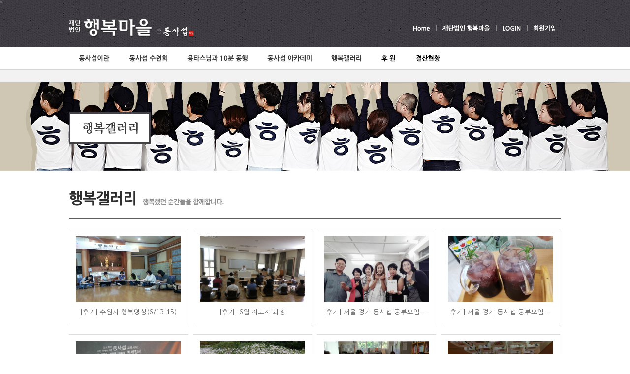

--- FILE ---
content_type: text/html; charset=utf-8
request_url: http://dongsasub.org/happygallery?page=4
body_size: 6074
content:

<!DOCTYPE HTML PUBLIC "-//W3C//DTD XHTML 1.0 Transitional//EN" "http://www.w3.org/TR/xhtml1/DTD/xhtml1-transitional.dtd">
<html xmlns="http://www.w3.org/1999/xhtml">
<head>
    <meta http-equiv="Content-Type" content="text/html; charset=utf-8;charset=utf-8" />
    <meta http-equiv="X-UA-Compatible" content="IE=Edge" />
    <meta name="viewport" content="width=device-width" />
    
    <title>행복마을 동사섭 - 행복갤러리</title>
    
    <link href="/Content/sub.css?20150715" rel="stylesheet" />
    <link href="/Content/popuplayer.css" rel="stylesheet" />
    <link href="/Content/media.css?20170512" rel="stylesheet" />"
    <style type="text/css">
        .text-danger {
          color: #b94a48;
        }
        .my-placeholder { color: #aaa; }
    </style>
    
    
        <link href="/Content/PagedList.css" rel="stylesheet" />
        <link href="/Content/extra.css" rel="stylesheet" />
     
    <script src="/bundles/jquery?v=FVs3ACwOLIVInrAl5sdzR2jrCDmVOWFbZMY6g6Q0ulE1"></script>

    <script src="/bundles/bootstrap?v=2Fz3B0iizV2NnnamQFrx-NbYJNTFeBJ2GM05SilbtQU1"></script>

    <script type="text/javascript" src="/Scripts/lib/script.js"></script>
    <script type="text/javascript" src="/Scripts/lib/menu.js"></script>
    <script type="text/javascript" src="/Scripts/lib/common.js"></script>
    <script type="text/javascript" src="/Scripts/lib/rollover.js"></script>
    <script type="text/javascript" src="/Scripts/terms/terms.js"></script>
    <script type="text/javascript" src="/Scripts/cookieutil.js"></script>
    <script type="text/javascript" src="/Scripts/imageresize.js"></script>
    
        <script src="/Scripts/util.js"></script>

        <script type="text/javascript">
            $(document).ready(function ($) {
                $(document.body).on("submit", "#searchform", function (e) {
                    var search_index = $("#searchType option:selected").index();
                    if (search_index < 1) {
                        alert("검색 타입이을 선택해 주세요.")
                        $("#searchType").select();
                        $("#searchType").focus();
                        return false;
                    }
                    var searchKeyword = $.trim($("#searchkeyword").val());
                    /*if ($.isNullOrEmpty(searchkeyword)) {
                        alert("검색어를 입력해 주세요.");
                        return;
                    }*/

                    return true;
                });
            });
        </script>
    
    <script type="text/javascript" src="/Scripts/util/jquery.placeholder.min.js"></script>
    <script type="text/javascript" src="/Scripts/placeholder.js"></script>
    <script type="text/javascript" src="/Scripts/util/copytoclipboard.js"></script>
    <script type="text/javascript">
        function underconst() {
            alert("행복마을 동사섭 회원님 준비중인 메뉴입니다.\n앞으로 만나시게 될 메뉴라 미리 보여 드립니다. ");
            return;
        }
    </script>
    <script type="text/javascript">
        $(document).ready(function ($) {
            var toggleChecked = "<label for=\"togglemenu\" class=\"toggleButton\"></label>";
           
            toggleChecked += "<input type=\"checkbox\" id=\"togglemenu\"/>";
            //$("#contents").prepend(toggleButton);
            $("#leftmenu-zone").before(toggleChecked);
        });
    </script>
    <script type="text/javascript">
    var appInsights = window.appInsights || function (config) {
        function s(config) { t[config] = function () { var i = arguments; t.queue.push(function () { t[config].apply(t, i) }) } } var t = { config: config }, r = document, f = window, e = "script", o = r.createElement(e), i, u; for (o.src = config.url || "//az416426.vo.msecnd.net/scripts/a/ai.0.js", r.getElementsByTagName(e)[0].parentNode.appendChild(o), t.cookie = r.cookie, t.queue = [], i = ["Event", "Exception", "Metric", "PageView", "Trace"]; i.length;) s("track" + i.pop()); return config.disableExceptionTracking || (i = "onerror", s("_" + i), u = f[i], f[i] = function (config, r, f, e, o) { var s = u && u(config, r, f, e, o); return s !== !0 && t["_" + i](config, r, f, e, o), s }), t
    }({
        instrumentationKey: "f76437de-98dd-41e4-83ce-90be4b8993cb"
    });

    window.appInsights = appInsights;
    appInsights.trackPageView();
    </script>
    <script>
    (function (i, s, o, g, r, a, m) {
        i['GoogleAnalyticsObject'] = r; i[r] = i[r] || function () {
            (i[r].q = i[r].q || []).push(arguments)
        }, i[r].l = 1 * new Date(); a = s.createElement(o),
        m = s.getElementsByTagName(o)[0]; a.async = 1; a.src = g; m.parentNode.insertBefore(a, m)
    })(window, document, 'script', '//www.google-analytics.com/analytics.js', 'ga');

    ga('create', 'UA-46310978-2', 'dongsasub.org');
    ga('send', 'pageview');

    </script>
    
</head>
<body>
    <!--wrapper-->
    <div id="wrapper">
        <div id="bg"></div>
        <!--header-->
        <div id="header">
            <div class="head_area">
                <button type="button" class="navbar-toggle" data-toggle="collapse" data-target=".navbar-collapse">
                    <span class="icon-bar"></span>
                    <span class="icon-bar"></span>
                    <span class="icon-bar"></span>
                </button>
                <h1><a href="/"><img src="/images/common/dong_logo.png" /></a></h1>
                <ul class="top_menu">
                                                                    <li><a href="/" target="_self"><img src="/images/common/header_home.png" /></a></li>
                <li><a href="/happyvillage" target="_self"><img src="/images/common/header_dss.png" /></a></li>
                    <li><a href="/account/login" id="loginLink" target="_self"><img src="/images/common/header_login.png" /></a></li>
                    <li class="last"><a href="/account/register" target="_self"><img src="/images/common/header_join.png" /></a></li>

                </ul>
            </div>
            <div class="navi_area">
                <ul id="topnav">
                    <li>
                        <a href="/home/about"><img src="/images/common/cate_01.jpg" onmouseover="imgOver(this)" onmouseout="imgOver(this,'out')" alt="동사섭이란" /></a>
                        <span class="mn1">
                            <a href="/home/about">동사섭이란</a> |
                            <a href="/home/history">연혁</a> |
                            <a href="/home/fivewondersforlife">삶의 5대 원리</a> |
                            <a href="/home/yongtah">용타큰스님</a> |
                            <a href="/commonbbs?bbsid=1013" target="_self">언론에 비친 동사섭</a>
                        </span>
                    </li>
                    <li>
                        <a href="/training"><img src="/images/common/cate_02.jpg" onmouseover="imgOver(this)" onmouseout="imgOver(this,'out')" alt="동사섭 수련회" /></a>
                        <span class="mn2">
                            <a href="/training">수련회 일정 안내</a> |
                            <a href="/training/place">수련 장소 안내</a> |
                            <a href="/training/registtraining">참가신청서</a> |
                            <a href="/training/checkregistration">참가 신청 확인</a> |
                            <a href="/commonbbs?bbsid=3">수련 소감문</a> |
                            <a href="/training/video">수련회 홍보영상</a>
                        </span>
                    </li>
                    <li>
                        <a href="/dongsasubmedia"><img src="/images/common/cate_04.jpg" onmouseover="imgOver(this)" onmouseout="imgOver(this,'out')" alt="용타스님과 10분 동행" /></a>
                        <span class="mn3">
                            <a href="/dongsasubmedia?id=2">동사섭은 무엇인가요</a> |
                            <a href="/dongsasubmedia?id=3">마음의 뜰 첫발 디뎌보기</a> |
                            <a href="/dongsasubmedia?id=4">마음의 뜰</a>
                        </span>
                    </li>
                    <li>
                        <a href="/dongsasubmedia?groupcode=academy"><img src="/images/common/cate_05.jpg" onmouseover="imgOver(this)" onmouseout="imgOver(this,'out')" alt="동사섭 아카데미" /></a>
                        <span class="mn4">
                            <a href="/dongsasubmedia?groupcode=academy">일반 과정</a> |
                            <!--a href="/dongsasubmedia?groupcode=academy&id=20">중급 과정</a> |
                            <a href="/dongsasubmedia?groupcode=academy&id=21">고급 과정</a-->
                            <a href="/dongsasubmedia?groupcode=academy&id=22">육조단경</a> |
                            <a href="/dongsasubmedia?groupcode=academy&id=23">깨달음 학당</a>
                        </span>
                    </li>
                    <li>
                        <a href="/happygallery"><img src="/images/common/cate_06.jpg" onmouseover="imgOver(this)" onmouseout="imgOver(this,'out')" alt="행복갤러리" /></a>
                    </li>
                     <li>
                        <a href="/donation"><img src="/images/common/cate_03.jpg" onmouseover="imgOver(this)" onmouseout="imgOver(this,'out')" alt="도네이션" /></a>
                        <span class="mn6">
                            <a href="/donation">후원하기</a>
                            <!--a href="https://mrmweb.hsit.co.kr/default.aspx?server=p1sI9yjs7eXe0DMIKf7SCA==&action=once2" target="_blank">일시후원</a-->
                            <!--a href="/commonbbs/details/91">결산현황(2014)</a> |
                            <a href="/commonbbs/details/4288">결산현황(2015)</a-->
                            <!--a href="/donation/campaign.php">캠페인</a-->
                        </span>
                    </li>
                    <li>
                        <a href="http://dongsasub.org/commonbbs?bbsid=1014"><img src="/images/common/cate_09.jpg" onmouseover="imgOver(this)" onmouseout="imgOver(this,'out')" alt="도네이션" /></a>
                        <!--span class="mn6">
                            &nbsp;&nbsp;&nbsp;&nbsp;&nbsp;&nbsp;&nbsp;&nbsp;&nbsp;&nbsp;&nbsp;&nbsp;&nbsp;
                            &nbsp;&nbsp;&nbsp;&nbsp;&nbsp;&nbsp;<a href="http://dongsasub.org/commonbbs?bbsid=1014">결산게시판</a>
                        </span-->
                    </li>
                </ul>
            </div>
            <div class="navbar-collapse collapse">
                <ul class="nav navbar-nav">
                    <li><a href="/Home/about">동사섭이란</a></li>
                    <li><a href="/training">동사섭 수련회</a></li>
                    <li><a href="/dongsasubmedia">용타스님과 10분동행</a></li>
                    <li><a href="/dongsasubmedia?groupCode=academy">동사섭 아카데미</a></li>
                    <li><a href="/happygallery">행복겔러리</a></li>
                    <li><a href="/donation">후원</a></li>
                    <li><a href="/Training">수련회</a></li>
                    <li><a href="/happygallery">행복갤러리</a></li>
                    <li><a href="/commonbbs?bbsid=1">공지사항</a></li>
                                                                    <li><a href="/" target="_self"><img src="/images/common/header_home.png" /></a></li>
                <li><a href="/happyvillage" target="_self"><img src="/images/common/header_dss.png" /></a></li>
                    <li><a href="/account/login" id="loginLink" target="_self"><img src="/images/common/header_login.png" /></a></li>
                    <li class="last"><a href="/account/register" target="_self"><img src="/images/common/header_join.png" /></a></li>

                </ul>
               
            </div>
        </div>
        <!--//header-->
        



                <!--sub_visual-->
                <div id="sub_visual">
                    <div class="sub_visual_gallery"></div>
                </div>
                <!--//sub_visual-->
                <!--container-->
                <div id="container">

                    <!--content_wide-->
                    <div id="content_wide">

                        <h2 class="subtitle">
                            <img src="/images/common/sub_title_gallery.jpg" alt="행복갤러리-행복했던 순간들을 함께합니다." />
                        </h2>



                            <ul class="gallery-list">
                                    <li class='first'><a href="/happygallery/details/89?page=4">
                                                                <div style="height:134px;width:214px;overflow-y:hidden;"><img src="http://file.dongsasub.org/images/uploads/zswhynr4.jpg" alt="" style="width : 214px;" /></div></a><p>[후기] 수원사 행복명상(6/13-15)</p></li>
                                    <li ><a href="/happygallery/details/88?page=4">
                                                                <div style="height:134px;width:214px;overflow-y:hidden;"><img src="http://file.dongsasub.org/images/uploads/inr0ozu1.JPG" alt="" style="width : 214px;" /></div></a><p>[후기] 6월 지도자 과정 </p></li>
                                    <li ><a href="/happygallery/details/87?page=4">
                                                                <div style="height:134px;width:214px;overflow-y:hidden;"><img src="http://file.dongsasub.org/images/uploads/yojk3pt0.jpg" alt="" style="width : 214px;" /></div></a><p>[후기] 서울 경기 동사섭 공부모임 -행복노트 [구현 행복론 편]</p></li>
                                    <li ><a href="/happygallery/details/86?page=4">
                                                                <div style="height:134px;width:214px;overflow-y:hidden;"><img src="http://file.dongsasub.org/images/uploads/1kpkcl1l.jpg" alt="" style="width : 214px;" /></div></a><p>[후기] 서울 경기 동사섭 공부모임 -행복노트 [행복론 편]</p></li>
                                    <li class='first'><a href="/happygallery/details/85?page=4">
                                                                <div style="height:134px;width:214px;overflow-y:hidden;"><img src="http://file.dongsasub.org/images/uploads/0fzgbaj3.jpg" alt="" style="width : 214px;" /></div></a><p>서울센터 그 후, 6개월 이야기1 - 한남플랫폼 비기닝 </p></li>
                                    <li ><a href="/happygallery/details/84?page=4">
                                                                <div style="height:134px;width:214px;overflow-y:hidden;"><img src="http://file.dongsasub.org/images/uploads/4pqsoedq.jpg" alt="" style="width : 214px;" /></div></a><p>[후기] 5월 월례정진(5/27-28)</p></li>
                                    <li ><a href="/happygallery/details/83?page=4">
                                                                <div style="height:134px;width:214px;overflow-y:hidden;"><img src="http://file.dongsasub.org/images/uploads/ictbjcbo.png" alt="" style="width : 214px;" /></div></a><p>[후기] 경북 봉화 일반과정 모임 </p></li>
                                    <li ><a href="/happygallery/details/82?page=4">
                                                                <div style="height:134px;width:214px;overflow-y:hidden;"><img src="http://file.dongsasub.org/images/uploads/d3ko2l5c.jpg" alt="" style="width : 214px;" /></div></a><p>[후기]수원사 행복명상 (5/23~25)</p></li>
                                    <li class='first'><a href="/happygallery/details/81?page=4">
                                                                <div style="height:134px;width:214px;overflow-y:hidden;"><img src="http://file.dongsasub.org/images/uploads/q3es3gqt.jpg" alt="" style="width : 214px;" /></div></a><p>[후기] 서경모임 - 행복노트(대원) </p></li>
                                    <li ><a href="/happygallery/details/80?page=4">
                                                                <div style="height:134px;width:214px;overflow-y:hidden;"><img src="http://file.dongsasub.org/images/uploads/0cuedvcx.JPG" alt="" style="width : 214px;" /></div></a><p>[후기]5월 셋째주 서울 지족명상 모임 </p></li>
                                    <li ><a href="/happygallery/details/79?page=4">
                                                                <div style="height:134px;width:214px;overflow-y:hidden;"><img src="http://file.dongsasub.org/images/uploads/swkqezsi.jpg" alt="" style="width : 214px;" /></div></a><p>[후기] 경북 상주 모임 (5월 셋째주) </p></li>
                                    <li ><a href="/happygallery/details/78?page=4">
                                                                <div style="height:134px;width:214px;overflow-y:hidden;"><img src="http://file.dongsasub.org/images/uploads/sj4p33uy.jpg" alt="" style="width : 214px;" /></div></a><p>[후기]5월 돈망학당 모임 </p></li>
                            </ul>

                            <div class="board-bottom">
                                <div class="page_number"><ul class="pagination"><li class="first PagedList-skipToFirst"><a href="/happygallery?page=1">««</a></li><li class="PagedList-skipToPrevious"><a href="/happygallery?page=3" rel="prev">«</a></li><li class="disabled PagedList-ellipses"><a>&#8230;</a></li><li><a href="/happygallery?page=2">2</a></li><li><a href="/happygallery?page=3">3</a></li><li class="active"><a>4</a></li><li><a href="/happygallery?page=5">5</a></li><li><a href="/happygallery?page=6">6</a></li><li class="disabled PagedList-ellipses"><a>&#8230;</a></li><li class="PagedList-skipToNext"><a href="/happygallery?page=5" rel="next">»</a></li><li class="last PagedList-skipToLast"><a href="/happygallery?page=10">»»</a></li></ul></div>                            </div>

                            <div class="msr_search">
<form action="/HappyGallery" class="form-horizontal" id="searchform" method="post" role="form">                                    <select class="search_select" name="searchType" id="searchType">
                                        <option>선택</option>
                                        <option value="ByTitle" >제목</option>
                                        <option value="ByContent" >내용</option>
                                    </select>
                                    <input type="text" class="s_text" name="searchKeyword" id="searchkeyword" />
                                <span class="s_button"><input type="image" src="/images/button/b_search.png" /></span>
</form>                            </div>



                    </div>
                    <!--//content_wide-->
                </div>

    
        
        <!-- footer -->
        <div id="footer">
            <div class="footer_zone">
                <div class="logo"><img src="/images/common/foot_logo.gif" alt="동사섭 For the supreme happiness of all beings." /></div>
                <ul class="footer_menu">
                    <li><a href="javascript:;" onclick="javascript:terms('u');">이용약관</a></li>
                    <li><a href="javascript:;" onclick="javascript:terms('p');"><b style="font-size:14px;">개인정보취급방침</b></a></li>
                    <li><a href="javascript:;" onclick="javascript:terms('c');">고유식별 수집 및 이용방침</a></li>
                    <li><a href="/sitemap">사이트맵</a></li>
                </ul>
                <address>Copyright ⓒ 2008-2026 DONGSASUB 행복마을 동사섭.</address>
                <div style="margin-top: 20px;">
                    <span style="font-weight:bold;">재단법인행복마을</span>
                    <p>경남 함양군 함양읍 대실곰실로 261-1 대표자명 : 이경옥 <br>
                        사업자번호 : 611-82-05932 
                        이메일주소 : <a href="mailto:office@dongsasub.org">office@dongsasub.org</a>
                        유선연락처 : <a href="tel:055-962-1070">055-962-1070</a>
                    </p>
                </div>
            </div>
        </div>
        <!-- //footer -->
    </div>

</body>
</html>

--- FILE ---
content_type: text/css
request_url: http://dongsasub.org/Content/sub.css?20150715
body_size: 8916
content:
@import url(basic.css);
@import url(layout.css?20150715);
@import url(board.css);

/*공통_상단박스*/
.msr_intro02 {border:1px solid #dedede; margin-top:20px; padding:15px; color:#5d5d5d;font-size:13px; line-height:150%; background-color:#f4f4f4; -webkit--webkit-border-radius:5px;-moz-border-radius:5px;-o-border-radius:5px;-ms-border-radius:5px;-khtml-border-radius:5px;border-radius:5px;behavior:url(/Content/css3pie/PIE.htc);-moz--webkit-border-radius:5px;-moz-border-radius:5px;-o-border-radius:5px;-ms-border-radius:5px;-khtml-border-radius:5px;border-radius:5px;behavior:url(/Content/css3pie/PIE.htc);-o--webkit-border-radius:5px;-moz-border-radius:5px;-o-border-radius:5px;-ms-border-radius:5px;-khtml-border-radius:5px;border-radius:5px;behavior:url(/Content/css3pie/PIE.htc);-ms--webkit-border-radius:5px;-moz-border-radius:5px;-o-border-radius:5px;-ms-border-radius:5px;-khtml-border-radius:5px;border-radius:5px;behavior:url(/Content/css3pie/PIE.htc);-khtml--webkit-border-radius:5px;-moz-border-radius:5px;-o-border-radius:5px;-ms-border-radius:5px;-khtml-border-radius:5px;border-radius:5px;behavior:url(/Content/css3pie/PIE.htc);-webkit-border-radius:5px;-moz-border-radius:5px;-o-border-radius:5px;-ms-border-radius:5px;-khtml-border-radius:5px;border-radius:5px;behavior:url(/Content/css3pie/PIE.htc);}
.msr_intro02 .title{font-size:20px; font-weight:bold; color:#333;}
.msr_intro02 .title02{font-size:14px; font-weight:bold; color:#333;}

/* 동사섭이란 */
.dongsasub_con {position:relative;min-height:900px;}
.dongsasub_con .en_btn {text-align:right;}
.dongsasub_con .dong_top {font-size:20px;line-height:150%;font-weight:bold;color:#484747;padding:30px 0 0 0;}
.dongsasub_con .dong_top span {color:#2aaea5;}
.dongsasub_con .greeting {background:url("/images/about/dong_img.jpg") left top no-repeat;padding:0 0 0 345px;margin:30px 0;border-bottom:1px solid #dddddd;}
.dongsasub_con .greeting p {padding:0 0 20px 0;font-size:14px;text-align:justify;}
.dong-pop {border:5px solid #11bdb2;background:#fff;position:absolute;top:60px;left:0; display:none;}
.dong-pop .top_bar {height:30px;background:#11bdb2;text-align:right;padding:5px 10px 0 0;}
.dong-pop-con {padding:27px;font-size:14px;}
.dong-pop-con p {padding:0 0 30px 0;}
.dong-pop-con p.pt-txt {font-size:20px;line-height:140%;font-weight:bold;color:#484747;padding:0 0 25px 0;}
.dong-pop-con p.pt-txt span {color:#815a3e;}
.dong-pop-con p:last-child {padding:0;}


/* 동사섭 수련회 */
.txt-box {background:#f4f4f4; border:1px solid #dedede; -webkit-border-radius:5px;-moz-border-radius:5px;-o-border-radius:5px;-ms-border-radius:5px;-khtml-border-radius:5px;border-radius:5px;behavior:url(/Content/css3pie/PIE.htc); padding:15px; margin:30px 0 20px;}
.txt-box strong {font-size:20px;color:#000;}
.txt-box .box-name {font-weight:bold;}
.txt-box .place-list {padding:15px 0 0 0;}
.txt-box .place-list2 {padding:5px 0 0 0;}
.txt-box .place-pt {color:#e84466;font-weight:bold;padding:18px 0 0 0;}
.txt-box .place-tit {font-size:15px;font-weight:bold;padding:20px 0 0 0;}
.label {display:inline-block;padding:0 10px 0 0;color:#2e2e2e;font-weight:bold;}

.calendar {border-bottom:4px solid #5e5e5e;}
.calendar .month-sel {text-align:center;font-size:20px;font-weight:bold;color:#333;margin:0 0 35px;}
.calendar .month-sel img {padding:0 10px;}
.calendar table {width:100%;}
.calendar table th {border-bottom:4px solid #5e5e5e;padding:0 0 10px 0;font-size:18px;font-weight:bold;}
.calendar table td {border-right:1px solid #e2e2e2;border-bottom:1px solid #e2e2e2;height:90px;padding:9px 8px 9px 9px;vertical-align:top;letter-spacing:-1px;}
.calendar table td.sc {background:#f4f4f4;color:#000;}
.calendar table td:first-child {border-left:1px solid #e2e2e2;}
.calendar table td span {display:block;color:#5e5e5e;font-weight:bold;font-size:14px;}
.calendar table .other-day {display:block;color:#808080;}
.calendar table .sunday {color:#f41019;}
.sc-tit {padding:40px 0 0 0;font-size:20px;font-weight:bold;}

.schedule-list table { width:100%; border-top:2px solid #616161; border-bottom:1px solid #616161; font-size:15px;}
.schedule-list thead th { font-size:15px; padding:8px 0; color:#444; font-weight:normal; text-align:center; border-bottom:1px solid #616161; background:#ffffff;}
.schedule-list tbody td { padding:5px; text-align:center; border-bottom:1px solid #dedede;}
.schedule-list tbody tr:last-child td {border-bottom:  1px solid #616161;}
a.btn-style {display:inline-block;padding:5px 7px;background:#11bdb2;color:#fff;font-size:13px;font-weight:bold;}

/* 동사섭 수련회 장소 */
.map-con {text-align:center;}
.map-con p {padding:5px 0 0 0;}
.place-con {overflow:hidden;}
.place-pic {padding:10px 0 20px 0;}
.place-movie {border-top:1px solid #aeaeae;padding:20px 0;}
.tab2 {overflow:hidden;}
.tab2 li {float:left;width:19.3%;text-align:center;font-size:15px;font-weight:bold;margin:0 5px 0 0;}
.tab2 li a {display:block;background:#616161;padding:10px 0;color:#fff;}
.tab2 li.on a {background:url("/images/common/tab_on.png") 50% bottom no-repeat #11bdb2;}
.bus-time {float:left;width:360px;padding:0 13px 0;}
.bus-tb {width:360px;border-top:3px solid #5e5e5e;margin:0 0 20px;}
.bus-tb table {width:100%;}
.bus-tb table th.th-top {background:#f2f2f2;}
.bus-tb table th {border-right:1px solid #d0d0d0;border-bottom:1px solid #d0d0d0;font-weight:bold;padding:13px 0;color:#000;}
.bus-tb table th:first-child {border-left:1px solid #d0d0d0;}
.bus-tb table td {border-right:1px solid #d0d0d0;border-bottom:1px solid #d0d0d0;text-align:center;padding:10px 0;}
.bus-tb table td:first-child {border-left:1px solid #d0d0d0;}
.bus-tb table tr:last-child td {border-bottom:3px solid #5e5e5e;}

/* 수련회 참가신청서 */
.application-con {padding:20px 0 0 0;}
.application-con .top-script {display:inline-block;background:url("/images/common/blt_indispensable.gif") no-repeat left 10px;padding:0 0 20px 10px;float:right;}

/* 명상록 */
.msr_list {height:50px; background:#f4f4f4; border:1px solid #dedede; -webkit-border-radius:5px;-moz-border-radius:5px;-o-border-radius:5px;-ms-border-radius:5px;-khtml-border-radius:5px;border-radius:5px;behavior:url(/Content/css3pie/PIE.htc); margin-top:30px; margin-bottom:20px;}
.split {margin:12px 15px;}
.split label {padding:2px 15px 0 0; font-weight:bold;}
.split select { height:28px;}
.split .btn_ok_small { margin-left:10px;}
.msr_intro {border:1px solid #dedede; -webkit-border-radius:5px;-moz-border-radius:5px;-o-border-radius:5px;-ms-border-radius:5px;-khtml-border-radius:5px;border-radius:5px;behavior:url(/Content/css3pie/PIE.htc); margin-top:20px; margin-bottom:3%; padding:15px; color:#5d5d5d;font-size:13px; line-height:150%;}

.msr_content table {width:100%; border-top:3px solid #616161; border-bottom:3px solid #616161; color:#000;}
.msr_content .t1 {width:75%; padding:15px; border-bottom:#dedede 1px solid;}
.msr_content .t2 {width:25%; padding:15px; border-bottom:#dedede 1px solid; background:#f5f5f5; text-align:center;}
.msr_write {background:#f4f4f4; border:1px solid #dedede; -webkit-border-radius:5px;-moz-border-radius:5px;-o-border-radius:5px;-ms-border-radius:5px;-khtml-border-radius:5px;border-radius:5px;behavior:url(/Content/css3pie/PIE.htc); margin-top:20px; margin-bottom:20px; padding:15px;}	
.msr_write label {width:300px; padding:0 30px 20px 30px; text-align:center;}
.msr_table td {vertical-align:middle;border-bottom:none;}
.msr_text {width:600px; height:27px; border:#dedede 1px solid; padding-left:7px; margin-bottom:10px; vertical-align:middle;}
.msr_text2 {width:600px; height:100px; border:#dedede 1px solid; padding: 7px 0 0 7px;}
.botton_area {width:90px; height:40px; margin: 0 auto; margin-bottom:20px;}

.msr_search {height:30px; padding:15px;  background:#f4f4f4; border:1px solid #dedede;  margin-top:20px; margin-bottom:20px; text-align:center;	-webkit-border-radius:5px;-moz-border-radius:5px;-o-border-radius:5px;-ms-border-radius:5px;-khtml-border-radius:5px;border-radius:5px;behavior:url(/Content/css3pie/PIE.htc);}
.msr_search .search_select {width:80px; height:28px;padding-top:5px; text-align:center; margin:0; padding:0;}
.msr_search .s_text {width:280px; border:#dedede 1px solid; vertical-align:top; padding-left:7px;}
.msr_search .s_button {vertical-align:bottom; padding-top:1px;}
.msr_search .s_button2 {width:60px; height:40px; vertical-align:bottom; padding-top:1px; padding-left:15px; float:left;}

/* 수행점검표 */
.tb_txt {padding:0 0 20px 0;}
.checklist-tb {border:1px solid #5e5e5e;}
.checklist-tb table {width:100%;}
.checklist-tb table caption {display:none;}
.checklist-tb table th {padding:13px 5px;border-left:1px solid #dedede;font-weight:bold;}
.checklist-tb table th:first-child {border-left:none;border-top:none;}
.checklist-tb table th[scope=col] {background:#5e5e5e;color:#fff;}
.checklist-tb table th[scope=row] {background:#f4f4f4;border-top:1px solid #dedede;}
.checklist-tb table th[scope=row].total {border-top:2px solid #5e5e5e;border-bottom:1px solid #5e5e5e;}
.checklist-tb table td {padding:13px 5px;border-left:1px solid #dedede;border-top:1px solid #dedede;text-align:center;}
.checklist-tb table td:first-child {border-left:none;border-top:none;}
.checklist-tb table td.total {border-top:2px solid #5e5e5e;border-bottom:1px solid #5e5e5e;font-weight:bold;}
.checklist-tb table td.last {background:#f4f4f4;font-weight:bold;}
/* 수행점검표 2014-11-04 eunsil create!! */
.checklist-gridbox	{border-top:1px solid #5e5e5e;}
.checklist-gridbox>ul	{width:772px;}
.checklist-gridbox ul li{}
.checklist-gridbox ul .datatable-first-child{width:158px;float:left;border-left:1px solid #5e5e5e;}
.checklist-gridbox ul .datatable-first-child p{text-align:center;font-weight:bold;border-bottom:1px solid #dedede;border-right:1px solid #dedede;padding:13px 5px;width:147px;max-width:147px;min-width:147px;background-color:#f4f4f4;}
.checklist-gridbox ul .datatable-first-child .datatable-header{color:#fff;border-right:1px solid #dedede;border-bottom:0 none;padding:13px 5px;font-weight:bold;background-color:#5e5e5e;}
.checklist-gridbox ul .datatable-first-child .datatable-footer{border-top:2px solid #5e5e5e;border-bottom:2px solid #5e5e5e;}
.checklist-gridbox ul .datatable-mid-child	{width:549px;float:left;}
.checklist-gridbox ul .datatable-mid-child .scroll-datacontents	{width:100%;overflow-x:auto;}
.checklist-gridbox ul .datatable-mid-child .scroll-datacontents ul	{clear:both;}
.checklist-gridbox ul .datatable-mid-child .scroll-datacontents .scroll-header	{}
.checklist-gridbox ul .datatable-mid-child .scroll-datacontents .scroll-header ul	{}
.checklist-gridbox ul .datatable-mid-child .scroll-datacontents .scroll-header ul li{width:60px;max-width:60px;min-width:60px;color:#fff;float:left;border-right:1px solid #dedede;padding:13px 0;font-weight:bold;text-align:center;background-color:#5e5e5e;}
.checklist-gridbox ul .datatable-mid-child .scroll-datacontents .scroll-databox ul	{}
.checklist-gridbox ul .datatable-mid-child .scroll-datacontents .scroll-databox ul li	{width:60px;max-width:60px;min-width:60px;float:left;padding:13px 0;border-right:1px solid #dedede;border-bottom:1px solid #d0d0d0;text-align:center;} /* 개당 62px */
.checklist-gridbox ul .datatable-mid-child .scroll-datacontents .scroll-databox ul li.total	{font-weight:bold;border-top:2px solid #5e5e5e;border-bottom:2px solid #5e5e5e;}
.checklist-gridbox ul .datatable-last-child {width:62px;max-width:62px;min-width:62px;float:left;border-right:1px solid #5e5e5e;}
.checklist-gridbox ul .datatable-last-child p {text-align:center;font-weight:bold;border-bottom:1px solid #dedede;padding:13px 0;width:62px;min-width:62px;max-width:62px;background-color:#f4f4f4;}
.checklist-gridbox ul .datatable-last-child .datatable-header{color:#fff;border-bottom:0 none;padding:13px 0;font-weight:bold;background-color:#5e5e5e;}
.checklist-gridbox ul .datatable-last-child .datatable-footer{border-top:2px solid #5e5e5e;border-bottom:2px solid #5e5e5e;}
/* 수행점검표 일주일 추가 */
.skin-7days ul .datatable-mid-child	{width:546px;}
.skin-7days ul .datatable-mid-child .scroll-datacontents .scroll-header ul li{width:77px;min-width:77px;max-width:77px;}
.skin-7days ul .datatable-mid-child .scroll-datacontents .scroll-databox ul li{width:77px;min-width:77px;max-width:77px;}
.skin-7days ul .datatable-last-child{width:66px;max-width:66px;min-width:66px;}
.skin-7days ul .datatable-last-child p{width:66px;max-width:66px;min-width:66px;}

/* 도네이션 */
.donation .dn-tit {border-bottom:1px solid #bfbfbf;padding:0 0 15px 0;margin:0 0 20px 0;font-size:16px;font-weight:bold;color:#333;}
.donation .donation-txt {padding:0 0 20px 0;}
.dn-form {width:100%;border-top:3px solid #5e5e5e;border-left:1px solid #d0d0d0;border-right:1px solid #d0d0d0;border-bottom:1px solid #d0d0d0;}
.dn-form th, .dn-form td {border-bottom:1px solid #d0d0d0;/*height:40px;*/padding:12px 0 12px 15px;}
.dn-form th {text-align:left;color:#333;font-weight:bold;}
.dn-form .th-tit {background:url("/images/common/blt01.gif") no-repeat scroll 15px 23px #f2f2f2;font-size:18px;padding:5px 0 0 25px;font-weight:bold;height:40px;}
.dn-form td span {background:url("/images/common/blt01.gif") no-repeat scroll 0 6px rgba(0, 0, 0, 0); font-size:90%; padding-left:10px;font-weight:bold;color:#424242;}
.dn-form input[type=text] {background-color: #f1f1f1; border: 1px solid #dddddd; height:25px; padding-left:5px;}
.tb-notice {position:relative;background:#f2f2f2;padding:20px 20px 20px 115px;border-top:3px solid #5e5e5e;border-left:1px solid #d0d0d0;border-right:1px solid #d0d0d0;border-bottom:1px solid #d0d0d0;font-size:14px;}
.tb-notice span {position:absolute;left:15px;top:60px;font-weight:bold;color:#333;}
.tb-notice p {padding:10px 0 0 0;font-weight:bold;}
.tb-notice .script {color:#e00a0a;}

.form-list {padding:10px 0;}
.form-list li {background:url("/images/common/blt02.gif") no-repeat scroll 0 8px;padding:0 0 0 10px;}

.dn-form2 {width:100%;margin:0 0 35px 0;}
.dn-form2 th, .dn-form2 td {/*height:40px;*/padding:0 0 12px 15px;}
.dn-form2 th {text-align:left;color:#333;font-weight:bold;}
.dn-form2 th.th-ind {background:url("/images/common/blt_indispensable.gif") no-repeat 3px 17px;}
.dn-form2 .th-tit {background:url("/images/common/blt01.gif") no-repeat scroll 15px 23px #f2f2f2;font-size:18px;font-weight:bold;padding:5px 0 0 25px;}
.dn-form2 td {border-bottom:none;}
.dn-form2 td span {background:url("/images/common/blt01.gif") no-repeat scroll 0 6px rgba(0, 0, 0, 0); font-size:90%; padding-left:10px;color:#424242;font-weight:bold;}
.dn-form2 input[type=text] , .dn-form2 input[type=password] {background-color: #f1f1f1; border: 1px solid #dddddd; height:25px; padding-left:5px;}
.form-btn {text-align:center;border-top:1px solid #5e5e5e;padding:30px 0 0 0;margin:30px 0 0 0;}

/* 기부내역 */
.donation-login {padding:0 0 40px;}
.donation-login .dn-details-tit {border-bottom:1px solid #bfbfbf;padding:0 0 15px 0;margin:0 0 20px 0;font-size:20px;font-weight:bold;color:#333;}
.donation-login .dn-details-list li {background:url("/images/common/blt01.gif") no-repeat scroll 0 9px;padding:0 0 15px 10px;font-size:14px;}
.donation-login .dn-details-list li span {font-weight:bold;color:#d80000;}
.donation-login .dn-details-list li strong {color:#111;}
.donation-login .dn-details-list li img {padding:5px 0 0 0;}

.donation-details {padding:0 0 30px 0;}
.donation-details .dn-top {position:relative;padding:30px 0 10px 0;border-bottom:1px solid #5e5e5e;}
.donation-details .dn-top .btn-top {position:absolute;right:0;top:0;}
.donation-details .donation-details-top {position:relative;margin:30px 0 0 0;padding:23px 20px;background:#f4f4f4;border:1px solid #dedede; -webkit-border-radius:5px;-moz-border-radius:5px;-o-border-radius:5px;-ms-border-radius:5px;-khtml-border-radius:5px;border-radius:5px;behavior:url(/Content/css3pie/PIE.htc);font-size:14px;}
.donation-details .donation-details-top .dn-check {position:absolute;right:20px;top:13px;}
.donation-details .donation-receipt-top {position:relative;margin:30px 0 0 0;padding:33px 30px 35px;background:#f4f4f4;border:1px solid #dedede; -webkit-border-radius:5px;-moz-border-radius:5px;-o-border-radius:5px;-ms-border-radius:5px;-khtml-border-radius:5px;border-radius:5px;behavior:url(/Content/css3pie/PIE.htc);font-size:14px;}
.donation-details .donation-receipt-top .dn-check {position:absolute;right:20px;top:13px;}
.donation-details .donation-receipt-top .dn-check span {display:inline-block;width:70px;}

/* 탭 */
.tab {width:100%; margin:0 0 30px 0;background:url("/images/common/tab_line.gif") bottom repeat-x;}
.tab ul {overflow:hidden;}
.tab li {float:left;width:33%;margin:0 0 0 -1px;text-align:center;border-left:1px solid #d7d7d7;border-top:1px solid #d7d7d7;border-right:1px solid #d7d7d7;background:#ebebeb;border-bottom:2px solid #5e5e5e;}
.tab li:first-child {margin:0;}
.tab li.on:first-child {margin:0 1px -4px 0;background:#fff;border-left:2px solid #5e5e5e;border-top:2px solid #5e5e5e;border-right:2px solid #5e5e5e;border-bottom:none;}
.tab li.on {margin:0 1px -4px -1px;background:#fff;border-left:2px solid #5e5e5e;border-top:2px solid #5e5e5e;border-right:2px solid #5e5e5e;border-bottom:none;}
.tab li.on:last-child {margin:0 0 -4px -1px;background:#fff;border-left:2px solid #5e5e5e;border-top:2px solid #5e5e5e;border-right:2px solid #5e5e5e;border-bottom:none;}
.tab li.on a {padding:10px 0 11px 0;}
.tab li a {display:block;padding:10px 0;text-align:center;font-weight:bold;}
.tab li.none {border-left:none;}

/* 후원하기-커버스토리 */
#coverstory {width:1000px; margin:-155px auto 0; overflow:hidden; min-height:500px;position:relative;z-index:10;}
#coverstory .cover-top {padding:0 0 15px 0;}
#coverstory .happy-con {float:left;}
#coverstory .happy-con p {}
#coverstory .happy-con dl {padding:13px 0 0 0;overflow:hidden;}
#coverstory .happy-con dl dt {float:left;}
#coverstory .happy-con dl dd {float:left;padding:0 0 0 7px;}
#coverstory .cover_talent {float:right;}
#coverstory .cover_bot {clear:both;overflow:hidden;padding:8px 0 0 0;}
#coverstory .cover_bot .left-img {float:left;}
#coverstory .cover_bot .right-img {float:right;}




/*동영상 사이즈*/
.auto-resizable-iframe {max-width:1000px;}
.auto-resizable-iframe > div {position: relative; }
.auto-resizable-iframe iframe {position: absolute; top: 0px; left: 0px;	width: 100%; height: 100%;}
.resizable_w376{width:376px;height:225px;}
.resizable_w376 div{height:224px;}
.resizable_w769{width:769px;}
.resizable_w769 div{height:418px;}
.resizable_w239{width:239px;}
.resizable_w239 div{height:147px;}
.resizable_w1000{width:1000px;}
.resizable_w1000 div{height:548px;}

/*동사섭은 무엇인가요?*/
.dongsasub_youtube{overflow:hidden;}
.dongsasub_youtube li{width:376px; height:282px; border:1px solid #ddd; float:left; margin-right:15px; margin-bottom:30px;}
.dongsasub_youtube li.end		 {margin-right:0px;}
.dongsasub_youtube label{padding-top:18px; text-align:center; display:block; font-size:14px; color:#2e2e2e;}
.dongsasub_youtube label a{color:#2e2e2e;}

/*동사섭은 무엇인가요?-detail*/
.youtube_detail01{width:769px; border:1px solid #000;}
.detail_btn{ overflow:hidden; padding-top:15px; text-align:center;}
.detail_btn li{display:inline-block;  *display:inline; zoom:1; width:200px; margin-right:10px; text-align:left;}
.detail_btn li.PPT a{display:inline-block; color:#fff; padding:13px 30px 10px 51px; width:119px; min-height:27px; line-height:15px; font-weight:bold; color:#fff; background:url('/images/common/detail_btn01.gif') 12px 12px no-repeat #587d97; -webkit-border-radius:5px;-moz-border-radius:5px;-o-border-radius:5px;-ms-border-radius:5px;-khtml-border-radius:5px;border-radius:5px;behavior:url(/Content/css3pie/PIE.htc); font-size:14px;}
.detail_btn li.PDF a{display:inline-block; color:#fff;  padding:13px 30px 10px 51px; width:119px; min-height:27px; line-height:15px; font-weight:bold; color:#fff; background:url('/images/common/detail_btn02.gif') 12px 12px no-repeat #587d97; -webkit-border-radius:5px;-moz-border-radius:5px;-o-border-radius:5px;-ms-border-radius:5px;-khtml-border-radius:5px;border-radius:5px;behavior:url(/Content/css3pie/PIE.htc); font-size:14px;}
.detail_btn li.FILE a{display:inline-block; color:#fff;  padding:13px 30px 10px 51px; width:119px; min-height:27px; line-height:15px; font-weight:bold; color:#fff; background:url('/images/common/detail_btn03.gif') 12px 12px no-repeat #587d97; -webkit-border-radius:5px;-moz-border-radius:5px;-o-border-radius:5px;-ms-border-radius:5px;-khtml-border-radius:5px;border-radius:5px;behavior:url(/Content/css3pie/PIE.htc); font-size:14px;}
.detail_btn li a:hover{color:#d5eeff;}
.detail_btn li.end{margin-right:0;}
.detail_btn li span{font-size:12px; font-weight:normal;}


.detail_board{width:100%; position:relative; margin-top:15px;}
.detail_board .detail_board_inner{width:621px;}
.detail_board .detail_board_inner .write_title{position:relative; width:593px; padding-left:28px;  color:#2e2e2e; font-size:14px; background:url('/images/common/detail_icon02.gif') 20px 9px no-repeat; }
.detail_board .detail_board_inner .write_title p{position:absolute;  right:17px; top:0; z-index:999; }
.detail_board .detail_board_inner .write_input{ border-top:3px solid #4c4c4c; overflow:hidden; margin-top:17px;  position:relative; padding:15px 18px 20px 20px; }
.detail_board .detail_board_inner .write_input textarea{font-size:14px;}
.detail_board .detail_board_inner .write_input .reply_write {position:absolute; right:18px; bottom:20px; z-index:999;}

.detail_board .detail_board_inner .write_list {border-top:3px solid #4c4c4c; overflow:hidden;}
.detail_board .detail_board_inner .write_list li {position: relative;border-bottom:1px solid #e7e7e7;padding:20px 0;}
.detail_board .detail_board_inner .write_list li dl {padding:0 0 0 20px;}
.detail_board .detail_board_inner .write_list li dl dt {color:#4c4c4c;padding:0 0 15px 0;}
.detail_board .detail_board_inner .write_list li ul {float:right;position:absolute;right:20px;top:20px;}
.detail_board .detail_board_inner .write_list li ul li {font-size:95%;text-align:right;padding:0 0 7px 0;border:none;}

.detail_board .youtube_list{position:absolute; width:130px; right:0; top:0; z-index:999;}
.detail_board .youtube_list .title{ color:#2e2e2e; font-size:14px; font-weight:bold; display:inline-block; padding-top:9px; height:29px; line-height:14px;}
.detail_board .youtube_list ul{border-top:3px solid #55c0b9; padding-top:11px;}
.detail_board .youtube_list ul li{font-size:14px; font-weight:bold; color:#2e2e2e; padding-bottom:25px;}
.detail_board .youtube_list ul li p{padding-top:7px;}


/*마음의 뜰*/
.heart_list{width:771px; overflow:hidden;}
.heart_list li{float:left; width:245px; text-align:center; margin-right:14px; border:1px solid #ddd; padding-top:12px; height:176px; margin-bottom:19px;}
.heart_list li:hover{float:left; width:241px; text-align:center; border:3px solid #55c0b9; padding-top:10px; height:174px;}
.heart_list li.end{margin-right:0;}
.heart_list li p{padding-top:14px; line-height:14px;}
.heart_list li img{max-width:219px;}
.heart_list .horizontal{float:left; width:768px; text-align:center; margin-right:14px; border:1px solid #ddd; padding-top:12px; height:176px; margin-bottom:19px;}
.heart_list .horizontal:hover{float:left; width:764px; text-align:center; border:3px solid #55c0b9; padding-top:10px; height:174px;}
.heart_list .horizontal img{max-width:742px;}


/*아카데미 상단 탭*/
.academy_level2{width:1010px; height:40px;padding:0; margin:0 0 20px 0;}
.academy_level2 ul {overflow:hidden;}
.academy_level2 li{display:inline-block;float:left;width:330px; height:40px; text-align:center;background:#616161;color:#fff; font-weight:700;line-height:40px;margin-right:5px;}
.academy_level2 li:hover{display:inline-block;float:left;width:330px; height:40px; text-align:center;background:url('/images/common/tab_bg.gif') center bottom no-repeat #11bdb2;color:#fff; font-weight:700;line-height:40px;}
.academy_level2 li.on{ display:inline-block;float:left;	width:330px; height:40px; text-align:center; background:url('/images/common/tab_bg.gif') center bottom no-repeat #11bdb2; color:#fff; font-weight:700; line-height:40px;}
.academy_level2 li a{color:#fff;}
.academy_level2 li.end{margin-right:0;}


/*아카데미 본문*/
.academy_list_wrap{overflow:hidden;}
.academy_list_wrap li{width:239px; height:187px; border:1px solid #ddd; float:left; margin-right:12px; margin-bottom:20px;}
.academy_list_wrap li.end		 {margin-right:0px;}
.academy_list_wrap label{padding-top:9px; text-align:center; display:block; font-size:13px; color:#5d5d5d;}
.academy_list_wrap label a{color:#2e2e2e;}


/*아카데미  detail*/
.academy_detail01{width:1000px; border:1px solid #000;}
.academy_detail01_txt{width:952px; padding:14px 24px 14px 24px; display:block; font-size:14px; min-height:24px; color:#2e2e2e; background:url('/images/common/detail_icon01.gif') 15px 18px no-repeat #ebebeb; line-height:22px;}
.youtube_detail01_txt{width:723px; padding:14px 24px 14px 24px; display:block; font-size:14px; min-height:24px; color:#2e2e2e; background:url('/images/common/detail_icon01.gif') 15px 18px no-repeat #ebebeb; line-height:22px;}


.detail_board .detail_academy_inner{width:850px;}
.detail_board .detail_academy_inner .write_title{position:relative; width:825px; padding-left:28px;  color:#2e2e2e; font-size:14px; background:url('/images/common/detail_icon02.gif') 20px 9px no-repeat; }
.detail_board .detail_academy_inner .write_title p{position:absolute;  right:17px; top:0; z-index:999; }
.detail_board .detail_academy_inner .write_input{ border-top:3px solid #4c4c4c; overflow:hidden; margin-top:17px;  position:relative; padding:15px 18px 20px 20px; }
.detail_board .detail_academy_inner .write_input textarea{font-size:14px;}
.detail_board .detail_academy_inner .write_input .reply_write {position:absolute; right:18px; bottom:20px; z-index:999;}

.detail_board .detail_academy_inner .write_list {border-top:3px solid #4c4c4c; overflow:hidden;}
.detail_board .detail_academy_inner .write_list li {position: relative;border-bottom:1px solid #e7e7e7;padding:20px 0;}
.detail_board .detail_academy_inner .write_list li dl {padding:0 0 0 20px;}
.detail_board .detail_academy_inner .write_list li dl dt {color:#4c4c4c;padding:0 0 15px 0;}
.detail_board .detail_academy_inner .write_list li ul {float:right;position:absolute;right:20px;top:20px;}
.detail_board .detail_academy_inner .write_list li ul li {font-size:95%;text-align:right;padding:0 0 7px 0;border:none;}




/*동사섭 연혁*/
.history{width:100%; min-height:1797px; position:relative; background:url('/images/about/history_line.gif') center top no-repeat;}
.history .txt01{position:absolute; top:0; left:368px; z-index:990px;}
.history .txt02{position:absolute; top:124px; right:370px; z-index:990px;}
.history .txt03{position:absolute; top:246px; left:375px; z-index:990px;}
.history .txt04{position:absolute; top:455px; left:169px; z-index:990px;}
.history .txt05{position:absolute; top:577px; left:368px; z-index:990px;}

.history .txt06{position:absolute; top:723px; left:36px; z-index:990px;}
.history .txt07{position:absolute; top:899px; left:375px; z-index:990px;}
.history .txt08{position:absolute; top:1040px; left:36px; z-index:990px;}
.history .txt09{position:absolute; top:1214px; left:375px; z-index:990px;}
.history .txt10{position:absolute; top:1366px; left:36px; z-index:990px;}
.history .txt11{position:absolute; top:1508px; left:375px; z-index:990px;}

/*동사섭이란 _ 용타큰스님*/
.Buddhist_txt{font-size:14px; line-height:22px; margin-top:20px; margin-bottom:25px;}

/*용타큰스님_탭*/
.academy_level3{width:771px; height:40px;padding:0; margin:0 0 20px 0;}
.academy_level3 ul {overflow:hidden;}
.academy_level3 li {display:inline-block;float:left;width:253px; height:40px; text-align:center;color:#fff; font-weight:700;line-height:40px;margin-right:5px;}
.academy_level3 li a{display:inline-block;float:left;width:253px; height:40px; text-align:center;background:#616161;color:#fff; font-weight:700;line-height:40px;}
.academy_level3 li a:hover{display:inline-block;float:left;width:253px; height:40px; text-align:center;background:url('/images/common/tab_bg.gif') center bottom no-repeat #11bdb2;color:#fff; font-weight:700;line-height:40px;}
.academy_level3 li .tab_on {display:inline-block;float:left;width:253px; height:40px; text-align:center;background:url('/images/common/tab_bg.gif') center bottom no-repeat #11bdb2;color:#fff; font-weight:700;line-height:40px;}
.academy_level3 li.end{margin-right:0;}






/*******************************************기존CSS***************************************************************************/

/*아카데미 상단탭*/
.academy_level{
	width:1010px; height:50px;
	padding:0; margin:0 0 20px 0;
	}

.academy_level ul {overflow:hidden;}
	
.academy_level li.lv1 { 
	display:inline-block;
	float:left;
	width:332px; height:41px; 
	text-align:center;
	background:#fff; 
	border-left:#5e5e5e 2px solid;
	border-top:#5e5e5e 2px solid;
	border-right:#5e5e5e 2px solid;
	color:#464646; font-weight:700;
	line-height:40px;
}


.academy_level li.lv1-1 a:hover{ 
	display:inline-block;
	float:left;
	width:332px; height:40px; 
	text-align:center;
	background:#fff; 
	border-bottom:#5e5e5e 2px solid;
	border-right:#d7d7d7 1px solid;
	color:#464646; font-weight:700;
	line-height:40px;
	text-decoration:;
}

.academy_level li.lv1-1{ 
	display:inline-block;
	float:left;
	width:332px; height:40px; 
	text-align:center;
	background:#ebebeb; 
	border-left:#d7d7d7 1px solid;
	border-right:#d7d7d7 1px solid;
	border-top:#d7d7d7 1px solid;
	border-bottom:#5e5e5e 2px solid;
	color:#464646; font-weight:700;
	line-height:40px;
}


.academy_level li.lv2{ 
	display:inline-block;
	float:left;
	width:332px; height:41px; 
	text-align:center;
	background:#fff; 
	border-left:#5e5e5e 2px solid;
	border-top:#5e5e5e 2px solid;
	border-right:#5e5e5e 2px solid;
	color:#464646; font-weight:700;
	line-height:40px;
}

.academy_level li.lv2-1 { 
	display:inline-block;
	float:left;
	width:332px; height:40px; 
	text-align:center;
	background:#ebebeb; 
	border-bottom:#5e5e5e 2px solid;
	border-top:#d7d7d7 1px solid;
	border-right:#d7d7d7 1px solid;
	color:#464646; font-weight:700;
	line-height:40px;
}

.academy_level li.lv2-1 a:hover{ 
	display:inline-block;
	float:left;
	width:332px; height:40px; 
	text-align:center;
	background:#fff; 
	border-bottom:#5e5e5e 2px solid;
	border-right:#d7d7d7 1px solid;
	color:#464646; font-weight:700;
	line-height:40px;
	text-decoration:;
}
.academy_level li.lv3{ 
	display:inline-block;
	float:left;
	width:332px; height:41px; 
	text-align:center;
	background:#fff; 
	border-left:#5e5e5e 2px solid;
	border-top:#5e5e5e 2px solid;
	border-right:#5e5e5e 2px solid;
	color:#464646; font-weight:700;
	line-height:40px;
}

.academy_level li.lv3-1 { 
	display:inline-block;
	float:left;
	width:332px; height:40px; 
	text-align:center;
	background:#ebebeb; 
	border-bottom:#5e5e5e 2px solid;
	border-top:#d7d7d7 1px solid;
	border-right:#d7d7d7 1px solid;
	color:#464646; font-weight:700;
	line-height:40px;
}
.academy_level li.lv3-1 a:hover{ 
	display:inline-block;
	float:left;
	width:332px; height:40px; 
	text-align:center;
	background:#fff; 
	border-bottom:#5e5e5e 2px solid;
	border-right:#d7d7d7 1px solid;
	color:#464646; font-weight:700;
	line-height:40px;
	text-decoration:;
}
	
	
/*******************************************************************************************************************************************/


/*공통 table*/
.table_list		{border-top:1px solid #333;position:relative;font-size:110%; width:922px;}
.table_list	table{width:100%;}
.table_list th	{padding:12px 0 10px 0;color:#454545;border-bottom:1px solid #ccc;background-color:#f7f7f7;}
.table_list td	{padding:10px 0; padding-left:15px; color:#333;border-bottom:1px solid #ccc;}
.table_list td.pad0{padding-left:0;}
.table_list td .icon-img{padding:0 0 0 5px;position:relative;top:-1px;}

.table_list2		{border-top:1px solid #333;position:relative;font-size:110%; width:100%;}
.table_list2	table{width:100%;}
.table_list2 th	{padding:12px 0 10px 0;color:#454545;border-bottom:1px solid #ccc;background-color:#f7f7f7; }
.table_list2 td	{padding:10px 0; padding-left:15px; color:#333;border-bottom:1px solid #ccc;}
.table_list2 td .icon-img{padding:0 0 0 5px;position:relative;top:-1px;}


/**/
.title_a {clear: both; padding:0 0 3px 15px;  background:url(/images/common/bullect01.gif) left 7px no-repeat;  font-weight: bold; font-size:1.1em; border:none; line-height:1.8em; color:#222;}
.title_b {background:url(/images/common/bullect02.gif) 4px 4px no-repeat; clear: both; color: #606060; line-height: 170%; padding-left: 16px; text-align: justify; line-height:1.8em; font-size:1.1em;}
.title_c {background:url(/images/common/bullect04.gif) 10px 10px no-repeat; clear: both;  font-size:1.0em; line-height: 170%; padding-left: 16px; text-align: justify; line-height:1.8em;}

/*버튼*/
.btn_area{overflow:hidden;}
.btn_red {float:left;background:#ec3638;padding:11px 23px;font-size:100%;text-align:center;}
.btn_red a {color:#ffffff;}
.btn_gray {float:left;background:#767676;padding:11px 23px;font-size:100%;text-align:center;}
.btn_gray a {color:#ffffff;}

/* 타이틀 */
.subtitle { font-size:13px;width:100%; height:57px; border-bottom:#5e5e5e 1px solid;padding:15px 0 0 0; margin-bottom:20px;}
.subtitle span {font-size:30px;color:#2e2e2e;font-weight:bold;}

/* 팝업 */
.popup-zone {border:3px solid #11bdb2;background:#fff;min-height:300px;}
.popup-zone input[type=text] {background-color: #f1f1f1; border: 1px solid #dddddd; height:25px; padding-left:5px;}
.popup-zone .popup-tit {position:relative;background:#11bdb2;padding:10px 20px;font-size:16px;font-weight:bold;color:#fff;}
.popup-zone .popup-tit span {position:absolute;top:10px;right:20px;}
.popup-zone .popup-con {padding:30px 20px;}
.popup-zone .popup-con .pop-txt {border-top:1px solid #5e5e5e;border-bottom:1px solid #5e5e5e;padding:30px 0;text-align:center;}
.popup-zone .popup-btn {padding:0 0 20px;text-align:center;}

.popup-zone .popup-con .top-txt {background:url("/images/common/blt01.gif") no-repeat scroll 0 9px;padding:0 0 10px 10px;border-bottom:3px solid #5e5e5e;}
.popup-zone .popup-con .tit-h1 {font-size:16px;font-weight:bold;padding:10px 0 15px 0;}
.popup-zone .popup-con .sponsor-in {overflow:hidden;border-bottom:1px solid #5e5e5e;padding:0 0 10px 0;}
.popup-zone .popup-con .sponsor-in dt {float:left;width:50px;padding:0 0 10px 10px;font-weight:bold;}
.popup-zone .popup-con .sponsor-in dd {padding:0 0 10px 0;}
.popup-zone .popup-con .pop-notice {padding:15px 0 27px;}
.popup-zone .popup-con .pop-notice li {letter-spacing:-0.5px;}
.popup-zone .popup-con .sponsor-in2 {overflow:hidden;padding:10px 0 0 0;}
.popup-zone .popup-con .sponsor-in2 dt {float:left;width:90px;padding:0 0 10px 10px;font-weight:bold;}
.popup-zone .popup-con .sponsor-in2 dd {padding:0 0 10px 0;}

/* 우편번호 찾기 */
.zipcode-search {text-align:center;border-top:1px solid #5e5e5e;border-bottom:1px solid #5e5e5e;padding:15px 0;}
.zipcode-search p {padding:0 0 15px;font-size:15px;}
.search-word {padding:15px 0;font-size:15px;}
.search-result {border:1px solid #d0d0d0;padding:10px;height:139px;overflow-y:scroll;}
.pop-btn-r {text-align:right;padding:15px 0 0 0;}

/* 실명인증확인완료 */
.popup-zone .popup-con .pop-txt2 {border-top:1px solid #5e5e5e;border-bottom:1px solid #5e5e5e;padding:30px 0;text-align:center;margin:0 0 30px 0;font-size:15px;letter-spacing:-0.5px;}
.popup-zone .popup-con .pop-txt2 input {margin:5px 0 0 0;}

/*사이트맵*/
.sitemap{width:100%; overflow:hidden;}
.sitemap li{width:182px; padding-left:14px; float:left;  min-height:250px;}
.sitemap li.start{ padding-left:0; clear:both;}
.sitemap li dl{width:182px;  min-height:230px;}
.sitemap li dl dt{ padding-top:15px; height:34px; margin-bottom:10px; text-align:center; font-size:16px; font-weight:bold; color:#4d4d4d; background:url(/images/others/sitemap_bg.gif) left top no-repeat;}
.sitemap li dl dt a{color:#4d4d4d;}
.sitemap li dl dd{padding-top:6px; height:36px; padding-left:20px; font-size:14px; color:#484747; background:url(/images/others/sitemap_dot.gif) 10px 14px no-repeat;}


/*재단법인 행복마을 상단 탭*/
.happyvillage{width:1010px; height:40px;padding:0; margin:0 0 30px 0;}
.happyvillage ul {overflow:hidden;}
.happyvillage li{display:inline-block;float:left;width:246px; height:40px; text-align:center;background:#616161;color:#fff; font-weight:700;line-height:40px;margin-right:5px;}
.happyvillage li:hover{display:inline-block;float:left;width:246px; height:40px; text-align:center;background:url('/images/common/tab_bg.gif') center bottom no-repeat #11bdb2;color:#fff; font-weight:700;line-height:40px;}
.happyvillage li.on{ display:inline-block;float:left;	width:246px; height:40px; text-align:center; background:url('/images/common/tab_bg.gif') center bottom no-repeat #11bdb2; color:#fff; font-weight:700; line-height:40px;}
.happyvillage li a{color:#fff;}
.happyvillage li.end{margin-right:0;}

.happy_table table {width:100%; border-top:2px solid #5e5e5e; border-bottom:2px solid #5e5e5e; font-size:14px;}
.happy_table table th {border-bottom:1px solid #dedede;font-weight:bold;padding:13px 0;color:#000;background:#f2f2f2;}
.happy_table table td {border-bottom:1px solid #dedede;text-align:left;padding:10px 0 10px 39px;}

.purpose{width:990px; border-top:2px solid #5e5e5e; border-bottom:2px solid #5e5e5e; font-size:14px; padding:30px 10px 30px 10px; text-align:justify;  color:#2e2e2e;}
.purpose.pad-b0{padding-bottom:0;}

--- FILE ---
content_type: text/css
request_url: http://dongsasub.org/Content/popuplayer.css
body_size: 839
content:
* {
  margin: 0;
  padding: 0;
}

/*body {
  margin: 100px;
}*/

.pop-layer .pop-container {
  padding: 20px 35px;
}

.pop-layer p.ctxt {
  color: #fff;
  line-height: 25px;
}

.pop-layer .btn-r {
  width: 100%;
  margin: 10px 0 20px;
  padding-top: 10px;
  border-top: 1px solid #DDD;
  text-align: right;
}

.pop-layer {
  display: none;
  position: absolute;
  top: 50%;
  left: 50%;
  width: 450px;
  height: auto;
  background-color: #fff;
  border: 5px solid #3571B5;
  z-index: 10;
  color : #000000;
  font-weight : bold;
}

.pop-layer:after{
    content:"";
    position:absolute;
    z-index:-1;
    top:0;
    bottom:0;
    left:0;
    right:0;
    background: url(/Images/main/popup_bg_1.jpg) no-repeat;
    background-size : cover;
    opacity:0.4;
    filter: alpha(opacity=40);
}

.dim-layer {
  display: none;
  position: fixed;
  _position: absolute;
  top: 0;
  left: 0;
  width: 100%;
  height: 100%;
  z-index: 100;
}

.dim-layer .dimBg {
  position: absolute;
  top: 0;
  left: 0;
  width: 100%;
  height: 100%;
  background: #000;
  opacity: .5;
  filter: alpha(opacity=50);
}

.dim-layer .pop-layer {
  display: block;
}

a.btn-layerClose {
  display: inline-block;
  height: 25px;
  padding: 0 14px 0;
  border: 1px solid #304a8a;
  background-color: #3f5a9d;
  font-size: 13px;
  color: #fff;
  line-height: 25px;
}

a.btn-layerClose:hover {
  border: 1px solid #091940;
  background-color: #1f326a;
  color: #fff;
}
/* �ݱ� ��ư */
.button.b-close, .button.bClose {
    box-shadow: none;
    font: bold 131% sans-serif;
    padding: 0 6px 2px;
    position: absolute;
    right: -7px;
    top: -7px;
}


--- FILE ---
content_type: text/css
request_url: http://dongsasub.org/Content/media.css?20170512
body_size: 3457
content:
#container{
    display : flex;
}
.navbar-toggle {
  position: relative;
  float: right;
  padding: 9px 10px;
  margin-top: 8px;
  margin-right: 15px;
  margin-bottom: 8px;
  background-color: transparent;
  border: 1px solid transparent;
  border-radius: 4px;
}
.navbar-toggle .icon-bar {
    display: block;
    width: 22px;
    height: 2px;
    border-radius: 1px;
    background-color: #ffffff;
}

/*모바일용 탑메뉴 시작*/
.nav {
  padding-left: 0;
  margin-bottom: 0;
  list-style: none;
}

.nav:before,
.nav:after {
  display: table;
  content: " ";
}

.nav:after {
  clear: both;
}


.nav > li {
  position: relative;
  display: block;
}

.nav > li > a {
  position: relative;
  display: block;
  padding: 10px 15px;
}

.nav > li > a:hover,
.nav > li > a:focus {
  text-decoration: none;
  background-color: #eeeeee;
}

.nav > li.disabled > a {
  color: #999999;
}

.nav > li.disabled > a:hover,
.nav > li.disabled > a:focus {
  color: #999999;
  text-decoration: none;
  cursor: not-allowed;
  background-color: transparent;
}

.nav .open > a,
.nav .open > a:hover,
.nav .open > a:focus {
  background-color: #eeeeee;
  border-color: #428bca;
}

.nav .nav-divider {
  height: 1px;
  margin: 9px 0;
  overflow: hidden;
  background-color: #e5e5e5;
}

.nav > li > a > img {
  max-width: none;
}
.navbar-toggle .icon-bar + .icon-bar {
  margin-top: 4px;
}


.collapse {
  display: none;
}

.collapse.in {
  display: block;
}

.collapsing {
    position: relative;
    height: 0;
    overflow: hidden;
    -webkit-transition: height 0.35s ease;
    -moz-transition: height 0.35s ease;
    -o-transition: height 0.35s ease;
    transition: height 0.35s ease;
}

.navbar-collapse {
  background-color : #222;
  max-height: 340px;
  padding-right: 15px;
  padding-left: 15px;
  overflow-x: visible;
  border-top: 1px solid transparent;
  box-shadow: inset 0 1px 0 rgba(255, 255, 255, 0.1);
  -webkit-overflow-scrolling: touch;
}

.navbar-collapse:before,
.navbar-collapse:after {
  display: table;
  content: " ";
}

.navbar-collapse:after {
  clear: both;
}

.navbar-collapse.in {
  overflow-y: auto;
}

@media (min-width: 768px) {
  .navbar-collapse {
    width: auto;
    border-top: 0;
    box-shadow: none;
  }
  .navbar-collapse.collapse {
    display: none !important;
    height: auto !important;
    padding-bottom: 0;
    overflow: visible !important;
  }
  .navbar-collapse.in {
    overflow-y: visible;
  }
  .navbar-collapse .navbar-nav.navbar-left:first-child {
    margin-left: -15px;
  }
  .navbar-collapse .navbar-nav.navbar-right:last-child {
    margin-right: -15px;
  }
  .navbar-collapse .navbar-text:last-child {
    margin-right: 0;
  }
}

.container > .navbar-collapse {
  margin-right: -15px;
  margin-left: -15px;
}

@media (min-width: 768px) {
  .container > .navbar-collapse {
    margin-right: 0;
    margin-left: 0;
  }
}
@media (max-width: 767px) {
  .navbar-nav .open .dropdown-menu {
    position: static;
    float: none;
    width: auto;
    margin-top: 0;
    background-color: transparent;
    border: 0;
    box-shadow: none;
  }
  .navbar-nav .open .dropdown-menu > li > a,
  .navbar-nav .open .dropdown-menu .dropdown-header {
    padding: 5px 15px 5px 25px;
  }
  .navbar-nav .open .dropdown-menu > li > a {
    line-height: 20px;
  }
  .navbar-nav .open .dropdown-menu > li > a:hover,
  .navbar-nav .open .dropdown-menu > li > a:focus {
    background-image: none;
  }

  #header {
      top : 0 !important;
      position : fixed !important;
      z-index : 1030 !important;
  }
}
/*모바일용 탑메뉴 끝*/

#togglemenu {
    display : none;
} 
#togglemenu:checked + #leftmenu-zone{
    display : inline-block;
    position : absolute;
    top: 20px;
    left: 0;
    height : 100%;
    overflow-y : auto;
    z-index : 100;
}
#togglemenu:checked + .toggleButton {
    background-image: url('/Images/button/essential_set_close-128.png');
    background-size : 20px;
}
.toggleButton {
    position: fixed !important;
    top: 75px;
    left: 0;
    z-index: 1;
    display: block;
    width: 20px;
    height: 20px;
    cursor: pointer;
    -webkit-transition: width 2s, height 2s, background-color 2s, -webkit-transform 2s;
    -moz-transition: width 2s, height 2s, background-color 2s, transform 2s;
    -o-transition: width 2s, height 2s, background-color 2s, transform 2s;
    transition: width 2s, height 2s, background-color 2s, transform 2s;
    background-image: url('/Images/button/right_arrow_point_menu-128.png');
    background-size: 20px;
}
@media (min-width:768px){
    .navbar-toggle , .toggleButton, .navbar-collapse{
        display: none;
    }
    .top-script-mobile, .gender-mobile{
        display : none;
    }
}
@media (max-width : 768px){
    body{
        background-image : none;
    }
    #wrapper #header {
        min-width : 100%;
    }
    #wrapper #header .head_area{
        width : 100%;
    }
    #wrapper #header .top_menu{
        display : none;
    }
    #wrapper #header .navi_area{
        display : none;
    }
    /*하위메뉴 탑 이미지*/
    #wrapper #sub_visual {
        display : none;
    }
    /*left 메뉴*/
    #leftmenu-zone {
       display : none;
       position : fixed !important;
       top : 95px !important;
       background: #808080 !important;
    }

    #container #contents{
         margin-left:0px;
    }

    #wrapper #container{
        top : 55px;
    }

    #wrapper #container, #wrapper #container #contents, #wrapper #container #content_wide {
        /*float :none;*/
        width : 100%;
    }
    
    #main-visual-box{
        display : none;
    }
    #main_container{
        width: 100%;
        top : 30px;
    }
    #main_container .main-top-box{
        width : 100%;
    }
    #main_container .main-top-box .main-notice{
        float : none !important;
        width : 94% !important;
    }
    #main_container .main-top-box .main-notice .more{
        left: auto;
        right : 20px !important;
    }
    #main_container .main-top-box .main-donation {
        float : none !important;
        width : 94% !important;
        background-size : cover;
    }
    #main_container .main-top-box .main-donation .more{
        left: auto;
        right : 20px !important;
    }
    #main_container .main-mid-box{
        width : 100%;
    }
    #main_container .main-schedule{
        float : none !important;
        width : 94% !important;
    }
    #main_container .main-donghang {
        float : none !important;
        width : 94% !important;
    }
    /*메인 갤러리*/
    #main_container .main-btm-box .gallery-box{
        width : 100% !important;
    }
    #main_container .main-btm-box .gallery-box > ul > li {
        display : none;
    }
    #main_container .main-btm-box .gallery-box > ul > li:first-child{
        display : block;
        width : 100%;
    }
    #main_container .main-btm-box .gallery-box ul li .photo-box p{
        width : 100% !important;
        height : auto;
    }
    #main_container .main-btm-box .gallery-box ul li .photo-box p img{
        width : 100% !important;
    }
    #main_container .main-btm-box .gallery-box ul li .photo-box span{
        width : 100% !important;
    }

     /*SNS Box*/
    #main_container .main-btm-box .sns-box{
        display : none;
    }
    #main_container .main-btm-box .sns-box-media{
        width : 100%;
        display : block;
        text-align : center;
    }
    #main_container .main-btm-box .sns-box-media li{
        display : inline;
        padding-left : 50px;
    }
    #main_container .main-btm-box .sns-box-media li:first-child{
        padding-left : 0;
    }

    /*푸터*/
    #footer .footer_zone{
        width : 100%;
        text-align : center !important;
    }
    #footer .footer_zone .footer_menu{
        position : relative;
        float : none;
        top : 0 !important;
        text-align : center;
    }
     #footer .footer_zone .footer_menu li{
         display : inline-block;
         text-align : center;
         float : none;
     }
    #footer .footer_zone address{
        position : relative;
        float : none;
        top : 0 !important;
    }

    /*댓글 영역*/
    .comment-zone .comment-input p{
        padding-left : 10px;
        padding-right : 10px;
    }
    .comment-zone .comment-input textarea {
        width : 60% !important;
    }
    .detail_board .detail_academy_inner .write_input textarea{
        width : 75% !important;
    }
    .comment-zone .comment-input .reply_btn{
        position : relative !important;
    }

    /* 10분 동사섭 & 아카데미 동영상 사이즈*/
    .youtube_detail01 {
        width : 100% !important;
    }
    .youtube_detail01_txt , .academy_detail01_txt {
        width : 93% !important;
    }
    .dongsasub_youtube li{
        width : 100% !important;
        height : 400px !important;
    }
    .resizable_w376 {
        width : 100% !important;
        height : 360px !important;
    }
    .resizable_w376 div{
        height : 100%;
    }

    .academy_list_wrap li{
        width : 100% !important;
        height : 400px !important;
    }
    .resizable_w239 {
        width : 100% !important;
        height : 360px !important;
    }
    .resizable_w239 div{
        height : 100%;
    }

    .resizable_w769 , .resizable_w1000{
        width : 100% !important;
    }
    .academy_level2 , .academy_level3{
        width : 100% !important;
        text-align : center ;
    }
     .academy_level2 > ul, .academy_level3 > ul {
         display : inline;
     }
    .academy_level2 > ul > li, .academy_level3 > ul > li{
        width : 30% !important;
        float : none !important;
        display : inline-block;
        text-align : center;
    }

    .academy_level3 > ul > li > a , .academy_level3 li .tab_on , .academy_level3 li a:hover {
        width : 100% !important;
    }
    
    /*관련 동영상*/
    .detail_board .youtube_list{
       position:relative;
       width : 100%
    }
    .detail_board .youtube_list ul li{
        display : inline-block;
    }

    .detail_board .detail_board_inner, .detail_board .detail_academy_inner{
        width: 100% !important;
    }

    .board-list table{
        width : 100% !important;
    }

    /*다음글 이전글*/
    .prevnext-zone ul li a {
        max-width: 65%;
        display: block;
        overflow-x: hidden;
        -ms-text-overflow: ellipsis;
        -o-text-overflow: ellipsis;
        text-overflow: ellipsis;
        white-space: nowrap;
    }

    /*행복갤러리*/
    .gallery-list{
        width : 100% !important;
    }
    .gallery-list li{
        width : 95% !important;
        margin-left : 0 !important;
        margin-right : 0 !important;
    }
    .gallery-list li div, .gallery-list li div img {
        width : 100% !important;
        height : auto !important;
    }

    /*w재단법인 행복마을*/
    .happyvillage {
        width : 100% !important;
        text-align : center ;
    }

    .happyvillage ul li, .happyvillage li.on, .happyvillage li:hover{
        width : 23% !important;
        float : none !important;
        text-align : center;
    }
    .purpose {
        width : 100% !important;
        padding-left : 0 !important;
        padding-right : 0 !important;
    }
    #village_3 img{
        width : 100% !important;
    }

    /*수련신청*/
    .dn-form2 th{
        display : none;
    }
    .application-con .top-script{
        display : none;
    }
    .top-script-mobile{
        padding-bottom : 20px;
        padding-left : 15px;
    }
    .btn-zone-ct, .btn-zone{
        padding-bottom : 30px;
    }

    /*회원가입*/
    .member .join table th,.member .join_input table th{
        display : none;
    }
    .member .join table td,.member .join_input table td{
       width:100%;
       padding-left : 1em;
    }
}

--- FILE ---
content_type: text/css
request_url: http://dongsasub.org/Content/PagedList.css
body_size: 1183
content:
.pagination {
  display: inline-block;
  padding-left: 0;
  /*margin: 20px 0;
  border-radius: 4px;*/
}

.pagination > li {
  display: inline;
  border-bottom-style : none;
}

.pagination > li > a,
.pagination > li > span {
    display: inline-block;
	font-size: 13px;
	text-decoration: none;
	font-weight: normal;
	vertical-align: middle;
	background-color: #FFF;
	/*padding: 3px 0 0 0;*/
}

.pagination > li:first-child > a,
.pagination > li:first-child > span {
  margin-left: 0;
  /*border-bottom-left-radius: 4px;
  border-top-left-radius: 4px;*/
}

.pagination > li:last-child > a,
.pagination > li:last-child > span {
  /*border-top-right-radius: 4px;
  border-bottom-right-radius: 4px;*/
}

.pagination > li > a:hover,
.pagination > li > span:hover,
.pagination > li > a:focus,
.pagination > li > span:focus {
  background-color: #eeeeee;
}

.pagination > .active > a,
.pagination > .active > span,
.pagination > .active > a:hover,
.pagination > .active > span:hover,
.pagination > .active > a:focus,
.pagination > .active > span:focus {
  color: #525252;
  /*color : indigo;*/
  font-weight : bold;
}

.pagination > .disabled > span,
.pagination > .disabled > a,
.pagination > .disabled > a:hover,
.pagination > .disabled > a:focus {
  color: #999999;
  /*cursor: not-allowed;*/
  cursor: auto;
  background-color: #ffffff;
  border-color: #dddddd;
}

.pagination > li.first > a,
.pagination > li.last > a,
.pagination > li > a[rel='prev'],
.pagination > li > a[rel='next'] {
	width: 28px;
	height: 28px;
	padding: 0;
	background: url(/images/button/page_number.png) no-repeat;
	background-color: #FFF;
    font-size: 0;
	text-indent: -200%;
}
.pagination > li.first > a{ background-position: 0 40%; }
.pagination > li > a[rel='prev']{ background-position: -32px 50%; }
.pagination > li > a[rel='next']{ background-position: -64px 50%; }
.pagination > li.last > a{ background-position: -96px 50%; }

.pagination-lg > li > a,
.pagination-lg > li > span {
    width: 28px;
	height: 28px;

	background-color: #FFF;
}

.pagination-lg > li:first-child > a,
.pagination-lg > li:first-child > span {
  border-bottom-left-radius: 6px;
  border-top-left-radius: 6px;
}

.pagination-lg > li:last-child > a,
.pagination-lg > li:last-child > span {
  border-top-right-radius: 6px;
  border-bottom-right-radius: 6px;
}

.pagination-sm > li > a,
.pagination-sm > li > span {
  padding: 5px 10px;
  font-size: 12px;
}

.pagination-sm > li:first-child > a,
.pagination-sm > li:first-child > span {
  border-bottom-left-radius: 3px;
  border-top-left-radius: 3px;
}

.pagination-sm > li:last-child > a,
.pagination-sm > li:last-child > span {
  border-top-right-radius: 3px;
  border-bottom-right-radius: 3px;
}

.pager {
  padding-left: 0;
  margin: 20px 0;
  text-align: center;
  list-style: none;
}

.pager:before,
.pager:after {
  display: table;
  content: " ";
}

.pager:after {
  clear: both;
}

.pager:before,
.pager:after {
  display: table;
  content: " ";
}

.pager:after {
  clear: both;
}

.pager li {
  display: inline;
}

.pager li > a,
.pager li > span {
  display: inline-block;
  padding: 5px 14px;
  background-color: #ffffff;
  border: 1px solid #dddddd;
  border-radius: 15px;
}

.pager li > a:hover,
.pager li > a:focus {
  text-decoration: none;
  background-color: #eeeeee;
}

.pager .next > a,
.pager .next > span {
  float: right;
}

.pager .previous > a,
.pager .previous > span {
  float: left;
}

.pager .disabled > a,
.pager .disabled > a:hover,
.pager .disabled > a:focus,
.pager .disabled > span {
  color: #999999;
  cursor: not-allowed;
  background-color: #ffffff;
}

--- FILE ---
content_type: text/css
request_url: http://dongsasub.org/Content/extra.css
body_size: 269
content:
.submenu_on {color:#11bdb2 !important;background:url("/images/common/3depth_arrow.gif") 0 5px no-repeat;}
.gallery-list img {width : 214px; min-height : 134px;}

--- FILE ---
content_type: text/css
request_url: http://dongsasub.org/Content/basic.css
body_size: 1888
content:
@charset "euc-kr";

/* Font-Face*/ 
@import url('http://fonts.googleapis.com/earlyaccess/nanumgothic.css');

/* 테그별 기본 설정 */
html {overflow-y:scroll;}
body {
	margin:0;
	padding:0;
	font-family:'Nanum Gothic',NanumGothic,'나눔고딕', sans-serif;
	font-size:10pt;/* 10pt = 0.813em = 13px = 81.3% */
	line-height: 1.5em;
	color:#666;
}

div, p, span, td, th {
	/* 텍스트들의 css 정의 */
	margin:0;
	padding:0;
}

form {
	margin:0;
	padding:0;
}

ul {
	list-style-type:none;
	margin:0;
	padding:0;
}

ol {
	list-style-type:none;
	margin:0;
	padding:0;
}


li,dl,dt,dd,h1,h2,h3,h4,h5 {
	margin:0;
	padding:0;
}

hr {
	display:none;
}
legend	{display:none;border:none;}
fieldset	{border:none;margin:0;padding:0;}
table,th,td {
	border-collapse:collapse;
	padding:0;
	margin:0;
}

img, input.type-image {
	border: 0 none;
	margin:0;
	line-height:1em;
	vertical-align:middle;
}

a:hover, a:active, a:focus, a:link, a:visited {color:#666; text-decoration:none;}

a:link, a:visited {
	text-decoration: none;
	cursor:pointer;
	outline:none;
}
a:active, a:hover {
	text-decoration: none;
	cursor:pointer;
	outline:none;
}

select {
	padding:0;
	margin:0;
}

input.type-text, textarea {
	border: 1px solid #ddd;
	background: #fff;
	padding: 1px;
	margin:0;
	resize:none;
}

input, select, textarea {
	vertical-align: middle;
	font-size : 1em;
	color: #333;
	outline:none;
	margin:0;padding:0;
}

select	{height:26px;}

input[type="text"],input[type="password"], select, textarea {
	border:1px solid #ccc;font-family:'Nanum Gothic',NanumGothic,"나눔고딕";
}
input[type="text"],input[type="password"]{padding:6px 0 5px;line-height:1.1em;}

input[type="file"]{background-color:#eee;border:1px solid #ccc;font-family:'Nanum Gothic',NanumGothic,"나눔고딕";line-height:1.1em;outline:0;}

/*
span.button, img.button, a.button {
	cursor: pointer;
	vertical-align: middle;
}
*/



/* float */
.float_left  { float:left; }
.float_right { float:right; }
.clear { clear:both; margin:0;padding:0;border:none;height:0;font-size:0;}
.clear_both { clear:both; margin:0;padding:0;border:none;height:0;font-size:0;}



/* position */
.justify	 { text-align:justify; }
.center		 { text-align:center; }
.left		 { text-align:left; }
.right		 { text-align:right; }
.top		 { vertical-align:top; }
.middle		 { vertical-align:middle; }
.bottom		 { vertical-align:bottom; }


	
/* 폰트 Class 정의 */
.b_font		 { font-weight:bold;}
.t_underline {text-decoration:underline;}		


/* width */
.w_100        {width:100%;}
.w_none       {width:0; height:0;}



/* padding, margin  */
.pd_01		 {padding:1px;}
.pd_b01		 {padding-bottom:1px;}
.pd_l01		 {padding-left:1px;}
.pd_r01		 {padding-right:1px;}
.pd_t01		 {padding-top:1px;}
.pd_05		 {padding:5px;}
.pd_b05		 {padding-bottom:5px;}
.pd_l05		 {padding-left:5px;}
.pd_r05		 {padding-right:5px;}
.pd_t05		 {padding-top:5px;}
.pd_10		 {padding:10px;}
.pd_b10		 {padding-bottom:10px;}
.pd_l10		 {padding-left:10px;}
.pd_r10		 {padding-right:10px;}
.pd_t10		 {padding-top:10px;}
.pd_20		 {padding:20px;}
.pd_b20		 {padding-bottom:20px;}
.pd_l20		 {padding-left:20px;}
.pd_r20		 {padding-right:20px;}
.pd_t20		 {padding-top:20px;}
.pd_30		 {padding:30px;}
.pd_b30		 {padding-bottom:30px;}
.pd_l30		 {padding-left:30px;}
.pd_r30		 {padding-right:30px;}
.pd_t30		 {padding-top:30px;}
.mg_01		 {margin:1px;}
.mg_b01		 {margin-bottom:1px;}
.mg_l01		 {margin-left:1px;}
.mg_r01		 {margin-right:1px;}
.mg_t01		 {margin-top:1px;}
.mg_05		 {margin:5px;}
.mg_b05		 {margin-bottom:5px;}
.mg_l05		 {margin-left:5px;}
.mg_r05		 {margin-right:5px;}
.mg_t05		 {margin-top:5px;}
.mg_10		 {margin:10px;}
.mg_b10		 {margin-bottom:10px;}
.mg_l10		 {margin-left:10px;}
.mg_r10		 {margin-right:10px;}
.mg_t10		 {margin-top:10px;}
.mg_15		 {margin:15px;}
.mg_b15		 {margin-bottom:15px;}
.mg_l15		 {margin-left:15px;}
.mg_r15		 {margin-right:15px;}
.mg_t15		 {margin-top:15px;}
.mg_20		 {margin:20px;}
.mg_b20		 {margin-bottom:20px;}
.mg_l20		 {margin-left:20px;}
.mg_r20		 {margin-right:20px;}
.mg_t20		 {margin-top:20px;}
.mg_30		 {margin:30px;}
.mg_b30		 {margin-bottom:30px;}
.mg_l30		 {margin-left:30px;}
.mg_r30		 {margin-right:30px;}
.mg_t30		 {margin-top:30px;}
.mg_35		 {margin:35px;}
.mg_b35		 {margin-bottom:35px;}
.mg_l35		 {margin-left:35px;}
.mg_r35		 {margin-right:35px;}
.mg_t35		 {margin-top:35px;}
.mg_40		 {margin:40px;}
.mg_b40		 {margin-bottom:40px;}
.mg_l40		 {margin-left:40px;}
.mg_r40		 {margin-right:40px;}
.mg_t40		 {margin-top:40px;}

	

/* visible, display */
.visible_visible  {visibility:visible;}
.visible_hidden   {visibility:hidden;}
.display_none     {display:none;}
.display_block    {display:block;}
.display_inline   {display:inline;}


.debug{border:1px solid red;}


/*color*/
.red01{color:#ff0000;}
.blue01{color:#4a73ac;}
.blue01 a{color:#4a73ac;}
.blue01 a:hover{color:#4a73ac;}


--- FILE ---
content_type: text/css
request_url: http://dongsasub.org/Content/layout.css?20150715
body_size: 2203
content:
@charset "euc-kr";

/* Layout */
#skipnavi {}
#skipnavi a {display:block;left:0;overflow:hidden;position:absolute;top:-10000px;}
#skipnavi a:hover,#skipnavi a:focus,#skipnavi a:active {padding:15px 0;background-color:#2C76BD;color:#fff;font-size:120%;width:100%;text-align:center;top:0px;z-index:500;}

html	{background-color:#fff;}

body	{background:url("/images/common/bg.png") repeat-x;}


#wrapper{width:100%; position:relative;}
#wrapper #bg {position:absolute; left:0; top:0; z-index:-10; width:100%; height:75px; margin:0 auto;}

/* header */
#wrapper #header {position:relative;min-width:1000px;background:url("/images/common/bg.png") repeat-x;}
#wrapper #header .head_area { width:1000px; height:75px; margin:0 auto;}
#wrapper #header .head_area h1	{float:left;}
#wrapper #header .head_area .top_menu {float:right;height:13px;padding-top:31px;}
#wrapper #header .head_area .top_menu li {float:left;height:13px; padding:0 12px; border-right: #858585 2px solid;}
#wrapper #header .head_area .top_menu li img {vertical-align:top;}
#wrapper #header .head_area .top_menu li:last-child{float:left;height:13px;padding:0 12px;border:none;}

#wrapper #header .navi_area {width:100%; height:72px;}
#wrapper #header .navi_area #topnav {position:relative; width:1000px; margin:0 auto; }
#wrapper #header .navi_area #topnav li {float:left;}
#wrapper #header .navi_area #topnav li.menu_7 {padding-left:152px;}
#wrapper #header .navi_area #topnav li.menu_8 a {padding:0 0 0 10px;}
#wrapper #header .navi_area #topnav li a {padding: 0 20px;display: block;}
#wrapper #header .navi_area #topnav li span { z-index:100;float: left;padding: 1px 0;position: absolute;left: 0; top:47px;display: none;color: #666;background:#f2f2f2;font-family: 'Nanum Gothic';font-size:12px;font-weight:500;}
#wrapper #header .navi_area #topnav li:hover span { display: block; }
#wrapper #header .navi_area #topnav li span a { display: inline; text-decoration: none; color:#312c28;padding-top :5px; }
#wrapper #header .navi_area #topnav li span a:hover {text-decoration: underline; color:#000000;}
#wrapper #header .navi_area #topnav li span.mn1 {left:0; width:100%;}
#wrapper #header .navi_area #topnav li span.mn2 {left:102px;}
#wrapper #header .navi_area #topnav li span.mn3 {left:220px;}
#wrapper #header .navi_area #topnav li span.mn4 {left:380px;}
#wrapper #header .navi_area #topnav li span.mn5 {left:455px;}
#wrapper #header .navi_area #topnav li span.mn6 {left:610px;}
#wrapper #header .navi_area #topnav li span.mn7 {left:230px;}

/* sub_visual */
#sub_visual{width:100%; height:180px; margin:0 auto; background:#cfc7b3 /*url("/images/common/header_msr.jpg") no-repeat 50% 0*/;}
#sub_visual .sub_visual_inner {height:180px; margin-bottom:25px;margin:0 auto; overflow:hidden; background:#cfc7b3 url("/images/common/header_meditations.jpg") no-repeat 50% 0;width:100%;text-align:center;min-width:1000px;}
#sub_visual .sub_visual_about {height:180px; position:absolute; top:147px; background:#cfc7b3 url("/images/common/header_about.jpg") no-repeat 50% 0;width:100%;text-align:center;min-width:1000px;}
#sub_visual .sub_visual_academy {height:180px; position:absolute; top:147px; background:#cfc7b3 url("/images/common/header_academy.jpg") no-repeat 50% 0;width:100%;text-align:center;min-width:1000px;}
#sub_visual .sub_visual_dongsasub {height:180px; position:absolute; top:147px; background:#cfc7b3 url("/images/common/header_dongsasub.jpg") no-repeat 50% 0;width:100%;text-align:center;min-width:1000px;}
#sub_visual .sub_visual_member {height:180px; position:absolute; top:147px; background:#cfc7b3 url("/images/common/header_member.jpg") no-repeat 50% 0;width:100%;text-align:center;min-width:1000px;}
#sub_visual .sub_visual_gallery {height:180px; position:absolute; top:147px; background:#cfc7b3 url("/images/common/header_gallery.jpg") no-repeat 50% 0;width:100%;text-align:center;min-width:1000px;}
#sub_visual .sub_visual_donation {height:180px; position:absolute; top:147px; background:#cfc7b3 url("/images/common/header_donation.jpg") no-repeat 50% 0;width:100%;text-align:center;min-width:1000px;}
#sub_visual .sub_visual_retreat {height:180px; position:absolute; top:147px; background:#cfc7b3 url("/images/common/header_retreat.jpg") no-repeat 50% 0;width:100%;text-align:center;min-width:1000px;}
#sub_visual .sub_visual_village {height:180px; position:absolute; top:147px; background:#cfc7b3 url("/images/common/header_village.jpg") no-repeat 50% 0;width:100%;text-align:center;min-width:1000px;}
#sub_visual .sub_visual_happyvillage {height:180px; position:absolute; top:147px; background:#cfc7b3 url("/images/common/header_happyvillage.jpg") no-repeat 50% 0;width:100%;text-align:center;min-width:1000px;}


/* container */
#container{width:1000px; margin:0 auto; overflow:hidden; padding-top:25px; min-height:500px; position:relative;z-index:10;}
#container #leftmenu-zone{float:left;width:200px;}
#container #leftmenu-zone h3{width:200px; padding-bottom:23px; height:30px;}
#container #leftmenu-zone .leftmenu {width:200px;border-top:4px solid #11bdb2;padding:10px 0 0 0;}
#container #leftmenu-zone .leftmenu ul li{border-bottom:1px solid #dddddd;}
#container #leftmenu-zone .leftmenu ul li a{display:block;font-size:15px; font-weight:600;vertical-align:middle;padding:13px 0;}
#container #leftmenu-zone .leftmenu ul li a:hover{color:#333;}
#container #leftmenu-zone .leftmenu ul li:last-child {border-bottom:none;}
#container #leftmenu-zone .leftmenu ul li .left-depth {padding:5px 10px;}
#container #leftmenu-zone .leftmenu ul li .left-depth li {border-bottom:none;}
#container #leftmenu-zone .leftmenu ul li .left-depth li a {font-size:13px;display:block;/*background:url("/images/common/3depth_arrow.gif") 0 5px no-repeat;*/padding:0 0 5px 10px;font-weight:bold;}
#container #leftmenu-zone .leftmenu ul li .left-depth li a:hover {color:#11bdb2;background:url("/images/common/3depth_arrow.gif") 0 5px no-repeat;}
#container #leftmenu-zone .leftmenu .leftmenu2 {width:200px;float:left; position:relative;}
#container #leftmenu-zone .leftmenu .leftmenu2 {list-style:none;}
#container #leftmenu-zone .leftmenu .leftmenu2 li {border-bottom:none;margin-bottom:10px;}
#container #leftmenu-zone .leftmenu .leftmenu2 li a {padding:0;}
#container #contents{position:relative; float:right; width:772px; margin-left:20px;}
#container #content_wide {width:1000px; margin: 0 auto;}
#container #content_wide h4.title{width:1000px;height:57px; border-bottom:#5e5e5e 1px solid; margin-bottom:20px;}

#container #contents h4{width:772px;height:57px; border-bottom:#5e5e5e 1px solid; margin-bottom:20px;}
#container #contents h5{color:#2e2e2e; font-family:'Nanum Gothic','나눔고딕','돋움', Dotum; font-size:20px;}

/*new_left*/
#container #leftmenu-zone #t {width:200px;border-top:4px solid #11bdb2;padding:10px 0 0 0;}
#container #leftmenu-zone #t #tree li{border-bottom:1px solid #dddddd;}
#container #leftmenu-zone #t #tree li span{display:block;font-size:15px; font-weight:600;vertical-align:middle;padding:13px 0; color:#444;}
#container #leftmenu-zone #t #tree li span:hover{color:#111;}
#container #leftmenu-zone #t #tree li span a { color:#444;}
#container #leftmenu-zone #t #tree li span a:hover{color:#111;}

#container #leftmenu-zone #t #tree li span:last-child {border-bottom:none;}
#container #leftmenu-zone #t #tree li ul li {padding:5px 10px;}
#container #leftmenu-zone #t #tree li ul li {border-bottom:none;}
#container #leftmenu-zone #t #tree li ul li span {font-size:13px;display:block;background:url("/images/common/3depth_arrow.gif") 0 5px no-repeat;padding:0 0 5px 10px; font-weight:600; color:#444;}
#container #leftmenu-zone #t #tree li ul li span:hover {color:#11bdb2;}
#container #leftmenu-zone #t #tree li ul li span a { color:#444;}
#container #leftmenu-zone #t #tree li ul li span a:hover {color:#11bdb2;}

#container #leftmenu-zone #t #tree li ul li ul li {padding:2px 10px;}
#container #leftmenu-zone #t #tree li ul li ul li {border-bottom:none;}
#container #leftmenu-zone #t #tree li ul li ul li span {font-size:13px;display:block;background:url("/images/common/blt02.gif") 0 9px no-repeat;padding:0 0 5px 10px; font-weight:normal; color:#666;}
#container #leftmenu-zone #t #tree li ul li ul li span:hover {color:#11bdb2;}
#container #leftmenu-zone #t #tree li ul li ul li span a { color:#666;}
#container #leftmenu-zone #t #tree li ul li ul li span a:hover {color:#11bdb2;}

#container #leftmenu-zone #t .leftmenu2 {width:200px;float:left; position:relative;}
#container #leftmenu-zone #t .leftmenu2 {list-style:none;}
#container #leftmenu-zone #t .leftmenu2 li {border-bottom:none;margin-bottom:10px;}
#container #leftmenu-zone #t .leftmenu2 li a {padding:0;}



/*footer*/
#footer{/*width:100%;*/clear:both;margin-top:40px;background-color:#f1f1f1;}
#footer .footer_zone{width:1000px; margin:0 auto; padding:30px 0 50px 0; position:relative;background-color:#f1f1f1;}
#footer .footer_zone address {float:right;position:absolute;top:70px;right:0;}
#footer .footer_zone .footer_menu{float:right;position:absolute;right:0;top:35px;z-index:999; font-size:12px;overflow:hidden;}
#footer .footer_zone .footer_menu li{float:left;height:18px; padding:0 10px 0 14px;background:url(/images/common/footer_bar.gif) no-repeat 0 4px;}
#footer .footer_zone .footer_menu li:first-child{border-right:none;background:0 none;}
#footer .footer_zone .footer_menu a:hover{color:#111;}
#footer .footer_zone .footer_menu li a {padding:0;vertical-align:top;}

.red{color:#ff3333;}
.red a{color:#ff3333;}
.red a:hover{color:#ff3333;}



--- FILE ---
content_type: text/css
request_url: http://dongsasub.org/Content/board.css
body_size: 5678
content:
@charset "euc-kr";

/* 기부리스트 */
.dn-board-list table {width:100%; border-top:2px solid #616161; border-bottom:1px solid #616161; font-size:15px;}
.dn-board-list thead th {font-size:15px;padding:8px 0; color:#444; text-align:center;	border-bottom:1px solid #616161; background:#ffffff;}
.dn-board-list tbody tr:hover td,
.dn-board-list tbody tr:focus td {background: #f1f5f5;	border-bottom: 1px solid #000;}
.dn-board-list tbody td {padding:10px 15px;text-align:center;border-bottom:1px solid #dedede;}
.dn-board-list tbody td.end {padding:10px 15px;text-align:center;border-top:2px solid #5e5e5e;}
.dn-board-list tbody tr:last-child td {padding:10px 15px;text-align:center;background:#f1f1f1;font-weight:bold;border-bottom:2px solid #5e5e5e;}

/*동사섭 마을*/
.village-board-list table {width:100%; border-top:2px solid #616161; border-bottom:1px solid #616161; font-size:15px;}
.village-board-list table thead th {font-size:15px; padding:8px 0; color:#444; text-align:right; border-bottom:1px solid #616161; background:#ffffff;}
.village-board-list table thead td {font-size:15px; padding:8px 0; color:#444; text-align:left;	border-bottom:1px solid #616161; background:#ffffff; font-weight:bold;}
.village-board-list table tbody td {font-size:15px; padding:8px 22px; }
.village-board-list table tbody tr:hover td,
.village-board-list table tbody tr:focus td {background: #f1f5f5;	border-bottom: 1px solid #000;}
.village-board-list table tbody td div{min-height:39px;}
.village-board-list table tbody td div .go_btn{padding-left:7px;}

.village-top table {width:100%; border-top:2px solid #616161; border-bottom:2px solid #616161; font-size:15px;}
.village-top table tbody th {font-size:15px; padding:8px 0; color:#444; border-bottom:1px solid #dedede; background:#f4f4f4;}
.village-top table tbody td {font-size:15px; padding:8px 0 8px 22px; color:#444; border-bottom:1px solid #dedede; background:#ffffff;}

.dss-village-list table {width:100%; border-top:2px solid #616161; border-bottom:2px solid #616161; font-size:15px;}
.dss-village-list thead th {font-size:15px;padding:8px 0; color:#444; text-align:center;	border-bottom:1px solid #616161; background:#ffffff;}
.dss-village-list tbody tr:hover td,
.dss-village-list tbody tr:focus td {background: #f1f5f5;	border-bottom: 1px solid #000;}
.dss-village-list tbody td {padding:10px 15px; color:#444; text-align:center;border-bottom:1px solid #dedede;}
.dss-village-list tbody td a,
.dss-village-list tbody td a:hover{color:#444;}
.dss-village-list tbody td.left {text-align:left;}
.dss-village-list tbody td.color_888{color:#888;}

.village-write{border:1px solid #dedede; margin-top:30px; padding:18px; color:#5d5d5d; font-size:14px; line-height:160%; background-color:#f4f4f4;  border-radius:5px;-moz-border-radius:5px;-o-border-radius:5px;-ms-border-radius:5px;-khtml-border-radius:5px;border-radius:5px;behavior:url(/lib/css3pie/PIE.htc);-moz--webkit-border-radius:5px;-moz-border-radius:5px;-o-border-radius:5px;-ms-border-radius:5px;-khtml-border-radius:5px;border-radius:5px;behavior:url(/lib/css3pie/PIE.htc);-o--webkit-border-radius:5px;-moz-border-radius:5px;-o-border-radius:5px;-ms-border-radius:5px;-khtml-border-radius:5px;border-radius:5px;behavior:url(/lib/css3pie/PIE.htc);-ms--webkit-border-radius:5px;-moz-border-radius:5px;-o-border-radius:5px;-ms-border-radius:5px;-khtml-border-radius:5px;border-radius:5px;behavior:url(/lib/css3pie/PIE.htc);-khtml--webkit-border-radius:5px;-moz-border-radius:5px;-o-border-radius:5px;-ms-border-radius:5px;-khtml-border-radius:5px;border-radius:5px;behavior:url(/lib/css3pie/PIE.htc);-webkit-border-radius:5px;-moz-border-radius:5px;-o-border-radius:5px;-ms-border-radius:5px;-khtml-border-radius:5px;border-radius:5px;behavior:url(/lib/css3pie/PIE.htc);}
.village-write .write_title{width:752px; text-align:right; padding-bottom:20px; margin:0 auto;}
.village-write .write_title label{padding-right:25px; color:#444;}
.village-write .write_edit{width:752px; margin:0 auto;}

/* 기존 css BOARD설정  */
.board-list table {
	width: 772px;
	border-top: 2px solid #616161;
	border-bottom: 1px solid #616161;
	font-size: 15px;
}
.board-list thead th {
	font-size: 15px;
	padding: 8px 0;
	color: #444;
	/*font-weight: normal;*/
	text-align: center;
	border-bottom: 1px solid #616161;
	background:#ffffff;
}
.board-list tbody tr {
}
.board-list tbody tr:hover td,
.board-list tbody tr:focus td {
	background: #f1f5f5;
	border-bottom: 1px solid #000;
}
.board-list tbody td {
	padding: 10px 15px;
	text-align: center;
	border-bottom: 1px solid #dedede;
}

.board-list tbody tr:last-child td {
	border-bottom: 1px solid #616161;
}
.board-list tbody td.cont {
	text-align: left;
}
.board-list tbody td.cont a {
	color: #444;
	text-decoration: none;
}
.board-list tbody td.cont a span {
	word-break:break-all;
	word-wrap:break-word;
}
.board-list tbody tr:hover td.cont a,
.board-list tbody tr:focus td.cont a {
	color: #000;
}
.board-list tbody td.date {
	color: #888;
}
.board-list .num { width:9%; }	
.board-list .file { width:7%; }
.board-list .writer { width:10%; }
.board-list .date { width:15%; }
.board-list .cont { }
.board-list .notice {background:#f1f1f1;font-size:14px;}

.board-list tbody td.num span {font-weight:bold;}

/* PAGE NUMBER 설정  */
.board-bottom {/*width:772px; height:40px;*/ margin-bottom:30px; margin:0 auto;}
.board-bottom .arrow {height:40px; float:left; padding:15px;}
.board-bottom .button_write { text-align:right; height:40px; padding-top:15px; padding-right:7px;}
.board-bottom .page_number {text-align:center; color:#525252; margin:0 auto; padding:15px;clear:both;}
.board-bottom .page_number a,
.board-bottom .page_number strong {	display:inline-block; font-size:13px; text-decoration:none; font-weight:normal; vertical-align:middle;	background-color:#FFF;}
.board-bottom .page_number a {
	width: 28px;
	height: 28px;
	border:1px solid #dedede;
	margin:0 2px;
	background-color: #FFF;
	line-height:2.0em;
}
.board-bottom .page_number strong {
	color: #525252;
}
.board-bottom .page_number a.first,
.board-bottom .page_number a.last,
.board-bottom .page_number a.prev,
.board-bottom .page_number a.next {
	width: 28px;
	height: 28px;
	padding: 0;
	background: url("/images/button/page_number.png") no-repeat;
	background-color: #FFF;
}
.board-bottom .page_number a.first { background-position: 0 40%; }
.board-bottom .page_number a.prev { background-position: -32px 50%; }
.board-bottom .page_number a.next { background-position: -64px 50%; }
.board-bottom .page_number a.last { background-position: -96px 50%; }

.board-bottom .page_number a span {
	font-size: 0;
	text-indent: -200%;
}
.board-bottom .page_number span a:hover,
.board-bottom .page_number span a:focus {
	color: #048933;
	text-decoration: none;
	border-bottom: 1px solid #048933;
}
.board-bottom .two-set .side-w .page_number {
}

/* board-view
-------------------------------------------------------------------- */
.board-view .view-header {position:relative; margin:15px 0 0 0;	border-top:2px solid #616161; border-bottom:1px solid #dedede;}
.board-view .view-header .subject {color:#333; font-size:14px; line-height:1.4;	word-break:break-all; word-wrap:break-word;	padding:10px 15px; margin:0;}
.board-view .view-header .subject {overflow:hidden;}
.board-view .view-header .subject dt {font-weight:bold;width:70px;float:left;padding:0 0 7px 0;}
.board-view .view-header .subject dd {padding:0 0 7px 0;}

.board-view .view-header .board-info {
	display: block;
	position:relative;
}

.board-view .view-header .number {border-bottom:1px solid #616161;color:#424242;padding:10px 15px;font-weight:bold;}
.board-view .view-header .date {color:#5d5d5d; position:absolute; right:15px; top:10px;}
.board-view .view-cont {word-break:break-all; word-wrap:break-word;padding:20px 15px; border-bottom: 1px solid #616161;}
.prevnext-zone {margin:30px 0 0 0;border-top:2px solid #616161;border-bottom:2px solid #616161;}
.prevnext-zone li {border-top:1px solid #dedede;padding:10px 20px;position:relative;}
.prevnext-zone li:first-child {border-top:none;}
.prevnext-zone li .prevnext-label {display:block;width:70px;float:left;font-weight:bold;}
.prevnext-zone li .prevnext-date {position:absolute;top:10px;right:20px;}

.board-view .view-cont,
.board-view .view-cont p,
.board-view .view-cont span,
.board-view .view-cont th,
.board-view .view-cont td,
.board-view .view-cont a {
	font-family: 'Nanum Gothic', '나눔고딕', 'Malgun Gothic', '돋움', dotum, sans-serif!important;
}
.board-view .view-cont table {
	width: auto!important;
	max-width: 100%!important;
}
.board-view .view-cont>img {
	display: block;
	vertical-align: top;
}
.board-view .view-cont h3:first-child {
	margin-top: 0;
}
.board-view .view-cont h3 {
	margin: 10.687% 0 3.0534%;
	color: #809900;
	font-size: 22px;
}
.board-view .view-cont h4 {
	margin-bottom: 3px;
	color: #333;
	font-size: 16px;
}
.board-view .view-cont p,
.board-view .view-cont ul {
	margin: 0 0 1.0%;
}
.board-view .view-cont p b {
	font-size: 16px;
}
.board-view .view-cont ul>li {
	padding-left: 12px;
	background: url(/images/common/icon_board_bullet.png) 0 9px no-repeat;
}
.board-view .view-cont b {
	font-weight: bold;
}

/* develop story new format 140724 */
.board-view .view-cont .d-story img {
	display: block;
}
.board-view .view-cont .d-story img+br {
	display: none;
}
.board-view .view-cont .d-story h3 {
	text-align: center;
	margin-bottom: 6.1069%;
}
.board-view .view-cont .d-story h3 img {
	display: inline;
}
.board-view .view-cont .d-story h4 {
	margin: 10.687% 0 3.0534%;
	color: #222;
	font-size: 18px;
	border-bottom: 1px solid #303030;
	line-height: 1.4;
}
.board-view .view-cont .d-story h4>span {
	display: inline-block;
	padding-bottom: 10px;
	border-bottom: 2px solid #303030;
	*display: inline;
	*zoom: 1;
}
.board-view .view-cont .d-story p {
	color: #666;
}
.board-view .view-cont .d-story .developer {
	margin-top: 6.1069%;
	padding: 6.1069% 4.5732%;
}
.board-view .view-cont .d-story .developer .cont {
	position: relative;
	padding-left: 160px;
}
.board-view .view-cont .d-story .developer .cont>br {
	display: none;
}
.board-view .view-cont .d-story .developer img {
	position: absolute;
	left: 0;
	top: 0;
}
.board-view .view-cont .d-story .developer h4 {
	margin: 0 0 5px;
	font-size: 18px;
	font-family: serif;
	letter-spacing: -0.07em;
	border-bottom: none;
}
.board-view .view-cont .d-story .developer .name {
	color: #222;
	margin-bottom: 10px;
}
.board-view .view-cont .d-story .developer p {
	margin-bottom: 0;
}
/**************************************************************************************/

/* 캠페인 view */
.campaign-view {border-top:2px solid #616161; border-bottom:2px solid #616161;}
.campaign-view table {width:100%;}
.campaign-view table th {border-bottom:1px solid #616161;padding:10px 0;}
.campaign-view .num {width:9%;}
.campaign-view .subject {width:76%;}
.campaign-view .date {width:15%;}
.campaign-view .cont {padding:20px;}

/* btn-zone */
.btn-zone	{text-align:right;padding:15px 0 0;position:relative;}	
.btn-zone a	{position:relative;}	
.btn-zone a span{}	
.btn-zone .btn-left{text-align:left;position:absolute;left:0;}
.btn-zone .btn-center{text-align:center;}
.btn-zone input[type="submit"],.btn-zone input[type="button"]	{border:0 none;cursor:pointer;font-family:NanumGothic,"나눔고딕",'Nanum Gothic';padding:10px 27px 10px;position:relative;top:7px;line-height:1em;height:35px;overflow:hidden;}
.btn-zone-ct {padding:15px 0 0;text-align:center;}

/*개인정보-로그인*/
.member {clear:both;}
.member .login {padding:40px 0 0;}
.member .login .login-txt {margin:0 auto;width:463px;padding:0 0 20px 0;}
.member .login .login_box {margin:0 auto;padding-bottom:50px;width:463px;overflow:hidden;border-bottom:solid 1px #ddd;}
.member .login .login_box .input_login {float:left;width:355px;}
.member .login .login_box .input_login dt {float:left;padding-top:10px;width:68px;padding-bottom:10px;font-size:110%;font-weight:bold;color:#2e2e2e;}
.member .login .login_box .input_login dd {float:left;width:287px;padding-bottom:10px;}
.member .login .login_box .input_login dd input {width:280px;height:25px;padding-left:5px;border:1px solid #dddddd;background-color:#f1f1f1;}
.member .login .login_box .btn_login {float:right;}
.member .login .login_btn {width:463px;margin:0 auto;padding:20px 0;border-bottom:1px solid #dddddd;overflow:hidden;}
.member .login .login_btn dl {width:463px;}
.member .login .login_btn dt {float:left;height:30px;padding:10px 0 20px 0;font-weight:bold;color:#2e2e2e;vertical-align:middle;}
.member .login .login_btn dd {float:right;height:40px;padding:0 0 20px 0;}
.member .login .login-bot {clear:both;margin:0 auto;width:463px;padding:20px 0 0 0;font-weight:bold;color:#424242;letter-spacing:-0.1px;}
.member .login .login-bot u a {color:#385670;}
/* 동사섭수련회-참가신청확인시 */
.member .login .login_btn_noline {width:463px;margin:0 auto;padding:20px 0 0 0;overflow:hidden;}
.member .login .login_btn_noline dl {width:463px;}
.member .login .login_btn_noline dt {float:left;height:30px;padding:10px 0 20px 0;font-weight:bold;color:#2e2e2e;vertical-align:middle;}
.member .login .login_btn_noline dd {float:right;height:40px;padding:0 0 20px 0;}

/*회원가입-회원정보입력*/
.member .join .step {padding-bottom:25px;}
.member .join .info_txt {padding-bottom:25px;font-weight:bold;color:#8f8f8f;}
.member .join table th {text-align:left;color:#2e2e2e;}
.member .join table td {padding-bottom:10px;}
.member .join table td span {background:url(/images/common/blt01.gif) 0 6px no-repeat;padding-left:10px;font-size:90%;}
.member .join table td p {padding-bottom:10px;}
.member .join table td img {padding-left:5px;}
.member .join select {height:38px;padding-left:5px;border:1px solid #dddddd;background-color:#fff;}
.member .join input {height:25px;padding-left:5px;border:1px solid #dddddd;background-color:#f1f1f1;}
.member .join .check_d {background:none;}
.member .join .join_a {width:287px;}
.member .join .join_b {width:85px;}
.member .join .join_c {width:122px;}
.member .join .agree {margin-top:18px;border-top:solid 1px #ddd;}
.member .join .agree textarea {width:98%;}
.member .join .agree .tit {margin:28px 0 10px 0;padding-left:10px;background:url(/images/common/blt01.gif) 0 6px no-repeat;font-weight:bold;}
.member .join .agree .txt {padding:10px 0 20px 0;border-bottom:1px solid #5e5e5e;font-size:90%;}

/*회원가입-추가정보입력*/
.member .join_input .step {padding-bottom:25px;}
.member .join_input .info_txt {padding-bottom:25px;font-weight:bold;color:#8f8f8f;}
.member .join_input .member_info table th {border:solid 1px #d0d0d0;border-right:none;padding:16px 0 16px 18px;text-align:left;color:#2e2e2e;}
.member .join_input .member_info table td {border:solid 1px #d0d0d0;border-left:none;}
.member .join_input .member_input {margin-top:20px;padding-bottom:20px;border-bottom:1px solid #5e5e5e;}
.member .join_input .member_input table th {padding:0 0 15px 17px;text-align:left;color:#2e2e2e;}
.member .join_input .member_input table td {padding-bottom:15px;}
.member .join_input .member_input input {height:25px;padding-left:5px;border:1px solid #dddddd;background-color:#f1f1f1;}
.member .join_input .member_input .check_d {background:none;}
.member .join_input .member_input select {height:38px;padding-left:5px;border:1px solid #dddddd;background-color:#fff;}
.member .join_input .member_input .join_a {width:85px;}
.member .join_input .member_input .join_b {width:287px;}
.member .join_input .member_input .join_c {width:98%;}
.member .join_input .member_input table td img {padding-left:5px;}

/*회원가입-가입완료*/
.member .join_completion .step {padding-bottom:25px;}
.member .join_completion .completion_box {padding:27px 0 58px 0;border-bottom:1px solid #5e5e5e;text-align:center;}

/*회원가입-아이디찾기*/
.member .find_box {padding:20px;width:334px;border:solid 1px #ddd;border-radius: 7px;}
.member .find_box .tit {padding:0 0 58px 0;}
.member .find_box dt {float:left;padding:10px 0 0 11px;width:60px;font-weight:bold;color:#2e2e2e;}
.member .find_box dd{margin:0 0 10px 0;}
.member .find_box dd input {width:250px;height:25px;padding-left:5px;border:1px solid #dddddd;background-color:#f1f1f1;}
.member .find_box .btn {padding:32px 0 17px 0;text-align:center;}
.member .find_txt {background:url(/images/common/blt01.gif) 0 17px no-repeat;padding:10px 0 0 10px;border-top:solid 1px #000;margin-top:20px;}
.member .find_txt span {font-weight:bold;color:#2e2e2e;font-size:110%;}
.member .find_result {padding:50px 0;width:760px;border:solid 1px #ddd;border-radius: 7px;text-align:center;font-size:110%;overflow:hidden;}
.member .find_btn {text-align:center;padding:30px 0;border-bottom:1px solid #5e5e5e;}

/*회원가입-비밀번호찾기*/
.member .pwfind_box {padding:20px;width:334px;border:solid 1px #ddd;border-radius: 7px;}
.member .pwfind_box .txt {padding:30px 0;font-size:95%;letter-spacing:-0.5px;}
.member .pwfind_box dt {float:left;padding:10px 0 0 11px;width:60px;font-weight:bold;color:#2e2e2e;}
.member .pwfind_box dd{margin:0 0 10px 0;}
.member .pwfind_box input {width:250px;height:25px;padding-left:5px;border:1px solid #dddddd;background-color:#f1f1f1;}
.member .pwfind_box .input_tel {width:70px;}
.member .pwfind_box .btn {padding:32px 0 17px 0;text-align:center;}
.member .pwfind_box .number {padding:50px 0 45px 0;font-size:130%;text-align:center;}
.member .pwfind_box .resend {padding:40px 0 100px 0;}
.member .pwfind_box .resend input {width:125px;margin-right:7px;}

/*회원가입-비밀번호변경*/
.member .pwmodify {padding:40px 0 0;}
.member .pwmodify .tit {font-weight:bold;color:#2e2e2e;font-size:140%;padding:0 0 22px 20px;line-height:150%;}
.member .pwmodify ul li {background:url(/images/common/blt01.gif) 0 7px no-repeat;padding-left:10px;margin-left:20px;}
.member .pwmodify dl {padding:34px 0 24px 0;margin-top:40px;border:solid 1px #616161;border-left:none;border-right:none;}
.member .pwmodify dt {float:left;padding:10px 24px 0 20px;width:100px;font-weight:bold;color:#2e2e2e;}
.member .pwmodify dd{margin:0 0 10px 0;}
.member .pwmodify dd.stxt {padding:0 0 0 150px;font-size:90%;}
.member .pwmodify input {width:250px;height:25px;padding-left:5px;border:1px solid #dddddd;background-color:#f1f1f1;}
.member .pwmodify .btn {padding:32px 0 17px 0;text-align:center;}
.member .pwmodify .txt {background:url(/images/common/blt01.gif) 0 7px no-repeat;padding-left:10px;margin:30px 0 0 20px;font-size:90%;}

/*회원가입-개인정보변경*/
.member .privacy_modify .info_txt {padding-bottom:25px;font-weight:bold;color:#8f8f8f;}
.member .privacy_modify table th {text-align:left;font-size:110%;color:#2e2e2e;vertical-align:top;padding:13px 0;}
.member .privacy_modify table th span {background:url(/images/common/blt01.gif) 0 6px no-repeat;padding-left:10px;}
.member .privacy_modify table td {padding:13px 0;}
.member .privacy_modify table td span {background:url(/images/common/blt01.gif) 0 6px no-repeat;padding-left:10px;font-size:90%;}
.member .privacy_modify table td p {padding-bottom:10px;}
.member .privacy_modify table td img {padding-left:5px;}
.member .privacy_modify select {height:38px;padding-left:5px;border:1px solid #dddddd;background-color:#fff;}
.member .privacy_modify input {height:25px;padding-left:5px;border:1px solid #dddddd;background-color:#f1f1f1;}
.member .privacy_modify .check_d {background:none;}
.member .privacy_modify .join_a {width:287px;}
.member .privacy_modify .join_b {width:85px;}
.member .privacy_modify .join_c {width:122px;}
.member .privacy_modify .join_d {width:500px;}
.member .privacy_modify .join_e {width:500px; height:100px;}

/*회원가입-회원탈퇴*/
.member .withdraw {padding:40px 0 0;}
.member .withdraw .tit {font-weight:bold;color:#2e2e2e;font-size:140%;padding:0 0 22px 20px;line-height:150%;}
.member .withdraw .stit {padding:0 0 22px 20px;}
.member .withdraw dl {padding:30px 0 40px 10px;margin-top:40px;border-top:solid 1px #616161;}
.member .withdraw dt {float:left;padding:10px 24px 0 11px;;width:100px;font-weight:bold;color:#2e2e2e;}
.member .withdraw dd{margin:0 0 10px 0;}
.member .withdraw .input {width:250px;height:25px;padding-left:5px;border:1px solid #dddddd;background-color:#f1f1f1;}
.member .withdraw .input01 {width:250px;height:15px;padding-left:5px;border:1px solid #dddddd;background-color:#f1f1f1;}
.member .withdraw .btn {padding:32px 0 17px 0;text-align:center;}
.member .withdraw .txt01 {padding:0 0 0 20px;font-weight:bold;color:#2e2e2e;font-size:105%;}
.member .withdraw ul {padding:10px 0 30px 20px;border-bottom:solid 1px #616161;}
.member .withdraw ul li {padding:0 0 10px 0;}

/* 행복갤러리 */
.gallery-list {overflow:hidden;}
.gallery-list li {float:left;padding:13px;border:1px solid #ddd;margin:0 0 20px 10px;}
.gallery-list li.first {margin:0 0 20px 0;}
.gallery-list li p {padding:12px 0 0 0;text-align:center;text-overflow:ellipsis;overflow:hidden;white-space:nowrap;width:214px;}
.gallery_view {padding:20px 0 50px 0;}

/* 댓글 */
.comment-zone {border-top:3px solid #4c4c4c;padding:30px 0;margin-top:20px;}
.comment-zone .txt {clear:both;padding:12px 0 22px 80px;}
.comment-input {position: relative;}
.comment-input p {float:left;padding:20px 30px 0 30px;font-weight:bold;}
.comment-input textarea {border: 1px solid #ccc;float:left;width:720px;}
.reply_btn {position: absolute;/*left:808px;*/top: 0;z-index: 990;}
.comment-list {border-top:1px solid #e7e7e7;overflow:hidden;}
.comment-list li {position: relative;border-bottom:1px solid #e7e7e7;padding:20px 0;}
.comment-list li dl {padding:0 0 0 20px;}
.comment-list li dl dt {color:#4c4c4c;padding:0 0 15px 0;}
.comment-list li ul {float:right;position:absolute;right:20px;top:20px;}
.comment-list li ul li {font-size:95%;text-align:right;padding:0 0 7px 0;border:none;}

/* basic view .prev-next-zone */
.prev-next-zone	{padding:40px 0 0 0;border-bottom:2px solid #616161;}
.prev-next-zone dl	{position:relative;border-top:2px solid #616161;}
.prev-next-zone dl dt{position:absolute;padding:12px 0 0 0;text-align:center;color:#606060;font-weight:bold;width:80px;}
.prev-next-zone dl dt.prev-dt{background-image:url(/images/board/icon_prev.png);}
.prev-next-zone dl dt.next-dt{background-image:url(/images/board/icon_next.png);}
.prev-next-zone dl dd{color:#7a7a7a;padding:14px 0 14px 90px;line-height:1em;border-bottom:1px solid #ccc;}
.prev-next-zone dl dd span {float:right;font-size:90%;padding:0 20px 0 0;}
.prev-next-zone dl dd:last-child {border-bottom:none;}



--- FILE ---
content_type: application/x-javascript
request_url: http://dongsasub.org/Scripts/lib/rollover.js
body_size: 367
content:
function imgOver(imgEl, opt) {
    var src = imgEl.getAttribute('src');
    var ftype = src.substring(src.lastIndexOf('.'), src.length);

    if (opt == 'out') imgEl.src = imgEl.src.replace("_on" + ftype, ftype);
    else imgEl.src = imgEl.src.replace(ftype, "_on" + ftype);
}
function bluring() {
    if (event.srcElement.tagName == "A" || event.srcElement.tagName == "IMG") document.body.focus();
}
document.onfocusin = bluring;

--- FILE ---
content_type: application/x-javascript
request_url: http://dongsasub.org/Scripts/terms/terms.js
body_size: 324
content:
// 우편번호 찾기
function terms(mode) {
    var width = 700;
    var height = 700;
    if (mode == "c") {
        height = "300";
        width = "500";
    }
    window.open('/terms?mode=' + mode, 'terms', 'width=' + width + ', height=' + height + ', scrollbars=1,toolbars=0,statusbar=0');
}

--- FILE ---
content_type: application/x-javascript
request_url: http://dongsasub.org/Scripts/imageresize.js
body_size: 335
content:
$(window).load(function () {
    contentsImageResize();
});

function contentsImageResize() {
    $.each($("#contents").find("img"), function () {
        var width = $(this).width();
        var height = $(this).height();
        var parentWidth = $(this).parent().width();
        var parentHeight = $(this).parent().height();
        if (width > parentWidth) {
            var aspect = width / height;
            $(this).width(parentWidth);
            $(this).height(parentWidth / aspect);
        }
    });
}

--- FILE ---
content_type: application/x-javascript
request_url: http://dongsasub.org/Scripts/lib/menu.js
body_size: 448
content:
function global_menu(depth_1,depth_2){
	for(var t = 1 ; t <= $("#mainmenu>li").length; t++){
		if(t == depth_1){
			$("#mainmenu>li:eq("+(depth_1-1)+")>a").addClass('menu_on');
			
			//depth_2
			if(depth_2){
				$("#mainmenu>li:eq("+(depth_1-1)+")>ul>li:eq("+(depth_2-1)+")>a").addClass('on');	
				$("#leftmenu>li:eq("+(depth_2-1)+")").addClass("menu_on");
			}
		
		}else{
			$("#mainmenu>li:eq("+(t-1)+")>a").removeClass('menu_on');
		}
		
	}
	if(depth_1 > $("#mainmenu>li").length){
		if(depth_2){	
			$("#leftmenu>li:eq("+(depth_2-1)+")").addClass("menu_on");
		}
	}
}

// 메뉴
$(function(){
	$("ul.mainmenu li").hover(function(){
		$("ul:not(:animated)",this).slideDown("fast");
	},
	function(){
		$("ul",this).slideUp("fast");
	});
});


--- FILE ---
content_type: text/plain
request_url: https://www.google-analytics.com/j/collect?v=1&_v=j102&a=1221528782&t=pageview&_s=1&dl=http%3A%2F%2Fdongsasub.org%2Fhappygallery%3Fpage%3D4&ul=en-us%40posix&dt=%ED%96%89%EB%B3%B5%EB%A7%88%EC%9D%84%20%EB%8F%99%EC%82%AC%EC%84%AD%20-%20%ED%96%89%EB%B3%B5%EA%B0%A4%EB%9F%AC%EB%A6%AC&sr=1280x720&vp=1280x720&_u=IEBAAAABAAAAACAAI~&jid=1266651054&gjid=1009853055&cid=1930805051.1768840612&tid=UA-46310978-2&_gid=1557377545.1768840612&_r=1&_slc=1&z=1111968634
body_size: -284
content:
2,cG-42LFE4CHCQ

--- FILE ---
content_type: application/x-javascript
request_url: http://dongsasub.org/Scripts/util.js
body_size: 1524
content:
jQuery.fn.extend({
    /**
     * 숫자만 입력 가능하도록 처리
     */
    numberOnly: function () {
        return this.each(function () {
            try {
                var $this = $(this);
                // FF patch : 한글입력 상태에서 keydown 입력 제한이 안걸리는 문제가 있어 한글 입력 불가능하도록 설정
                $this.css('ime-mode', 'disabled');
                // 숫자,콤마,backspace,enter key만 입력 가능하도록 제한
                $this.keydown(function (p_event) {
                    var l_before_length = $this.val().length;
                    var l_keycode = p_event.keyCode;
                    var l_str = l_keycode > 57 ? String.fromCharCode(l_keycode - 48) : String.fromCharCode(l_keycode);
                    var l_pattern = /^[0-9]+$/;
                    // back-space, tab-key enter-key, delete-key, ←, ↑, →, ↓는 입력 가능하도록 함
                    if (l_keycode == 8 || l_keycode == 9 || l_keycode == 13 || l_keycode == 46 || l_keycode == 37 || l_keycode == 38 || l_keycode == 39 || l_keycode == 40) {
                        return true;
                    }

                    // 숫자만 입력 가능하도록 함
                    var l_after_length = $this.val().length;
                    if (!l_pattern.test(l_str)) {
                        if (l_before_length != l_after_length) {
                            $this.val($this.val().substring(0, l_after_length - 1));
                        }
                        return false;
                    } else {
                        return true;
                    }
                });
                // 포커스를 얻어을 때 처리 - number format을 위한 콤마를 모두 제거한다.
                $this.focus(function () {
                    $this.val($this.val().replace(/,/g, ''));
                });
            } catch (e) {
                alert("[jsutil.js's numberFormat] " + e.description);
            }
        });

    }

});
//비어있는 입력값 체크하기
(function ($) {     
    $.isNullOrEmpty = function (str) 
    {         
        return !str || $.trim(str) === ""; // the trim method is provided by jQuery     
    };
})(jQuery);

//이메일 체크
function validateEmail($email) {
    var emailReg = /^([\w-\.]+@([\w-]+\.)+[\w-]{2,4})?$/;
    if (!emailReg.test($email)) {
        return false;
    } else {
        return true;
    }
}

function makeId() {
    return Math.random().toString(36).substring(7);
}
// 글자 수 체크.
//min: 최소글자수, max: 최대글자수
function chk_range(field, min, max, msg) {
    var v = field.val();
    if (v != undefined) {
        if (v.length >= min && v.length <= max) return true;
        else {
            alert(msg + " : " + min + "글자 이상, " + max + "글자 이하로 입력하세요.");
            field.select();
            field.focus();
            return false;
        }
    }
}



--- FILE ---
content_type: application/x-javascript
request_url: http://dongsasub.org/Scripts/placeholder.js
body_size: 258
content:
$(document).ready(function ($) {
    //폼체크하기
    $('input, textarea , password').placeholder({ customClass: 'my-placeholder' });
});

--- FILE ---
content_type: application/x-javascript
request_url: http://dongsasub.org/Scripts/lib/script.js
body_size: 12136
content:

// cookies
function setCookie(name, value, expiredays) {
	var todayDate = new Date();
	todayDate.setDate(todayDate.getDate() + expiredays);
	document.cookie = name + "=" + escape( value ) + "; path=/; expires=" + todayDate.toGMTString() +  ";";
} 

function getCookie(name) {
	var nameOfCookie = name + "=";
	var x = 0;
	while(x <= document.cookie.length) {
		var y = (x + nameOfCookie.length);
		if(document.cookie.substring(x, y) == nameOfCookie) {
			if ((endOfCookie=document.cookie.indexOf(";", y)) == -1) {
				endOfCookie = document.cookie.length;
			}
			return unescape(document.cookie.substring(y, endOfCookie));
		}
		x = document.cookie.indexOf(" ", x) + 1;
		if(x == 0) {
			break;
		}
	}
	return "";
}

function delCookie(name,domain) {
	var today = new Date() ;
	var value = getCookie(name);			

	today.setTime(today.getTime() - 1);											

	if (value != "") {
		document.cookie = name + "=" + escape( value ) + "; path=/; expires=" + today.toGMTString() + "; domain=" + domain + ";";
	}
}



// ������ȣ ã��
function Winzip() {
	window.open('/member/zipcode.php', '_zipcode', 'width=417, height=400, scrollbars=1,toolbars=0,statusbar=0');
}

// ������ȣ ã��(���ּ�)
function Winzip2() {
	window.open('/lib/new_zipcode/road.php', '_zipcode', 'width=420, height=700, scrollbars=1,toolbars=0,statusbar=0');
}

// �α��� üũ
function notLogin(url){
	if (confirm("ȸ������ �������Դϴ�. �α��� �Ͻðڽ��ϱ�?")) {
		window.location.href="/member/login.php?q_path_ec="+url
	}
}

// �α��� üũ
function notLogin2(url){
	if (confirm("�α����� ȸ���� �ٿ�ε� �����մϴ�. �α��� �Ͻðڽ��ϱ�?")) {
		window.location.href="/member/login.php?q_path_ec="+url
	}
}

function cmtnotLogin(url){
	//this.blur();
	if (confirm("ȸ������ �������Դϴ�. �α��� �Ͻðڽ��ϱ�?")) {
		parent.window.location.href="/member/login.php?q_path_ec="+url
	}
}		



// strip
String.prototype.strip =  function() {
    return this.replace(/^\s+/, '').replace(/\s+$/, '');
 }

// text Ÿ���� element strip
function form_strip(f) {
	var elList = f.getElementsByTagName("input");
	for (i=0;i<elList.length;i++ ){
		if (elList[i].type.toLowerCase() == "text" || elList[i].type.toLowerCase() == "textarea"){
			elList[i].value = elList[i].value.strip();
		}
	}
}


//���ε� ���� üũ [�뷮üũ(20MB), Ȯ���� üũ] 
function chk_file(fileValue) {
	
	var src = getFileType(fileValue); //Ȯ���� üũ
    var maxSize  = 20480000;    //20MB
    var fileSize = Math.round(fileValue.fileSize);
    var i;                                

    var fileType = new Array( "jsp", "exe", "java", "class", "js" ); //���ε� ���� �� ���� ����[Ȯ����]
	
    if ( fileValue != "" ) {                  
    	for ( i=0; i<fileType.length; i++ ) {
    		if ( src.toLowerCase() == fileType[i] ) {
    			alert("���ε� ������ �ٽ� Ȯ���� �ּ���.");
		        return false;
    		}
    	}
    	
    	if( fileSize > maxSize ) {
	        alert("÷������ ������� 20MB �̳��� ��� �����մϴ�.");
	        return false;                                                 
	    }
    }
}

//���� Ȯ���� Ȯ��
function getFileType(filePath) {
    var index = -1;     
        index = filePath.lastIndexOf('.');
    var type = "";
    
    if(index != -1) {
        type = filePath.substring(index+1, filePath.len);
    } else {
        type = "";
    }
    return type;
}


/* -------------------------- �ʼ� �Է� �ʵ��� �Է°� üũ �Լ� START ----------------------------------*/
/*
chk_field �Լ� �̿ܿ� chk_range, chk_radio�� �Բ� ����Ѵ�.

chk_field������ üũ ����
 - null    : ���� ������ false
 - edit     : ������ �⺻���� ���(���� �Էµ��� ���� ���) false
 - hidden : �����ʵ尡 �ʼ��� ��� ���� ������ false
 - email   : email ���Ŀ� ���� ������ false
 - checked : checkbox�� üũ�Ǿ����� ������ false
 - number  : ���� ���ڷθ� �Ǿ������� true
 - alpha   : ���� ���ĺ����θ� �Ǿ������� true
 - alnum   : ���� ���ĺ�, ����, ����ٷθ� �Ǿ������� true


* ��뿹 )
function chk_f(f) {
	return (chk_field ($("#usr_id")  , "null"     , "���̵�")
		&&  chk_range ($("#usr_id")  , 4, 10      , "���̵�")
		&&  chk_field ($("#usr_id")  , "email"    , "�̸���")
		&&  chk_field ($("#usr_pass"), "null"     , "��й�ȣ")
		&&  chk_field ($("#chkbox")  , "checked"  , "üũ�ڽ�")
		&&  chk_field ($("#sel")     , "null"     , "����")
		&&  chk_radio (f.radioName   , "radioüũ")
	);
}
*/
function chk_field(field, check, msg) {
	var v = field.val();
	if (v != undefined) {

		switch (check) {
			case "null" : // null üũ
				if (v == "") {
					alert (msg+" : �ʼ� �Է� �����Դϴ�.");
					field.select();
					field.focus();
					return false;
				}
			break;

			case "editor" : // null üũ
				if (v == '<br _moz_editor_bogus_node="TRUE" />' || v == '<br />') {
					alert (msg+" : �ʼ� �Է� �����Դϴ�.");
					field.select();
					field.focus();
					return false;
				}
			break;

			case "hidden" : // null üũ
				if (v == "") {
					alert (msg+" : �ʼ� �Է� �����Դϴ�.");
					return false;
				}
			break;

			case "checked" : // üũ�ڽ�
				if(field.is(":checked")!=true) {
					alert (msg+" : �ʼ� üũ �����Դϴ�.");
					field.focus();
					return false;
				}
			break;

			case "email" : // �̸���
				if (!chk_mail(v)) {
					alert ("�ùٸ� �����ּҰ� �ƴմϴ�.");
					field.select();
					field.focus();
					return false;
				}
			break;

			case "number" : // ���ڸ� �Է�.
				if (!chk_num1(v)) {
					alert (msg+" : ���ڸ� �Է� �����մϴ�..");
					field.select();
					field.focus();
					return false;
				}
			break;

			case "alpha" : // ����
				if (!chk_alpha(v)) {
					alert (msg+" : ������ �Է� �����մϴ�..");
					field.select();
					field.focus();
					return false;
				}
			break;

			case "alnum" : // ����, ����, �����(_)
				if (!chk_hangul2(v)) {
					alert (msg+" : ����, ����, �����(_)�� �Է� �����մϴ�..");
					field.select();
					field.focus();
					return false;
				}
			break;

		}
	}

	return true;
}

// üũ�ڽ��� ������ư ���ý� Ư�� �ʵ� �ʼ� �Է� üũ
function chk_options(field1, field2, mode, msg) {
	if(mode == 0) {
		if(field1.checked!=true) {
			return chk_field(field2, "null", msg);
		}
	} else {
		if(field1.checked==true) {
			return chk_field(field2, "null", msg);
		}
	}
	return true;
}

// radio checked
function chk_radio(field, msg) {
	var TF = false;
	var val = "";

	// ������ư�� 1������ ���
	if(field.length == undefined) {
		if(field.checked) {
			TF = true;
		}
	// ������ư�� 2�� �̻��� ���
	} else {
		for(i=0; i<field.length; i++) {
			if (field[i].checked) {
				TF = true;
				break;
			}
		}
	}

	if(!TF) alert (msg+" : �ʼ� ���� �����Դϴ�.");

	return TF;
}

function chk_checkbox(field_name, msg) {
	var TF = false;
	var field = document.getElementsByName(field_name);
	var break_i = 0;
	for(i=0; i<field.length; i++) {
		if(field[i].checked == true) {
			TF = true;
			break_i=i;
			break;
		}
	}

	if(!TF) {
		alert(msg + " : �ʼ� �Է»����Դϴ�");
		return false;
	} else {
		return true;
	}
}


// ���� �� üũ.
//min: �ּұ��ڼ�, max: �ִ���ڼ�
function chk_range(field, min, max, msg) {
	var v = field.val();
	if (v != undefined) {
		if (v.length >= min && v.length <= max) return true;
		else {
			alert (msg+" : "+min+"���� �̻�, "+max+"���� ���Ϸ� �Է��ϼ���.");
			field.select();
			field.focus();
			return false;
		}
	}
}

// �ΰ� �ʵ��� ���� ������ ��
function chk_same(field1, field2, msg) {
	var v1 = field1.val();
	var v2 = field2.val();

	if(v1 != undefined && v2 != undefined) {
		if(v1 != v2) {
			alert(msg + " : ���� ��ġ���� �ʽ��ϴ�.");
			field1.val('');
			field2.val('');
			field1.focus();
			return false;
		} else {
			return true;
		}
	} else {
		return false;
	}
}

// ���̵�/�̸��� �ߺ�üũ �� ���̵� ����Ǿ����� �Ǵ��ϴ� �Լ�
function chk_same2(field1, field2, msg) {
	var v1 = field1.val();
	var v2 = field2.val();

	if(v1 != undefined && v2 != undefined) {
		if(v1 != v2) {
			alert(msg+" �ߺ�üũ �� "+msg+"��(��) �����Ͻø� �ȵ˴ϴ�.\n"+msg+" �ߺ�üũ�� �ٽ��� �ּ���.");
			field1.val('');
			field2.val('');
			field1.focus();
			return false;
		} else {
			return true;
		}
	} else {
		return false;
	}
}

// �̸��� üũ2
function chk_mail2(email1, email2) {
	var v1 = email1.val();
	var v2 = email2.val();

	if(v1 != undefined && v2 != undefined) {
		var email = v1+"@"+v2;

		if (!chk_mail(email)) {
			alert ("�ùٸ� �����ּҰ� �ƴմϴ�.");
			email1.val('');
			email2.val('');
			email1.focus();
			return false;
		} else {
			return true;
		}
	} else {
		return false;
	}
}

// �̸��� üũ3
function chk_mail3(email) {
	var email = email.val();

	if(email != undefined) {
		if (!chk_mail(email)) {
			alert ("�ùٸ� �����ּҰ� �ƴմϴ�.");
			email.val('');
			email.focus();
			return false;
		} else {
			return true;
		}
	} else {
		return false;
	}
}

// ��й�ȣ ��ȿ�� �˻�(����, ���� ���� 8�ڸ� �̻�) 
function chk_password(field1, field2) {
	var pwd = field1.val();

	if(pwd != "") {
		if(pwd.length < 8) {
			TF = false;
		} else {
			res1 = (/[a-z]/i).test(pwd); //������ �ִ���
			res2 = (/[0-9]/).test(pwd); //���ڰ� �ִ���
			res3 = (/^[0-9a-z_]*$/i).test(pwd); //����, ����, _ �̿ܿ� ������
			TF = (res1 && res2 && res3);	//������ �ְ�, ���ڰ� ������, ������ ���� �̿ܿ� ������ 'true'
		}

		if(!TF) {
			alert("��й�ȣ�� ����,���� ���� 8�ڸ� �̻��̾�� �մϴ�.");
			field1.val('');
			field2.val('');
			field1.focus();
		}
		return TF;
	} else {
		return true;
	}
}

function varify_pwd(field1, field2) {
	var pwd = field1.val();
	var pwd_pattern = /^(?=.*[a-zA-Z])(?=.*[!@#$%^*&*()_+])(?=.*[0-9]).{8,20}$/;
	if(pwd != "") {
		if(pwd.length < 8 || pwd.length > 20) {
			TF = false;
		} else {
			TF = pwd_pattern.test(pwd);
		}

		if(!TF) {
			alert("��й�ȣ�� 8~20���ڷ� ����,����,Ư������(!@#$%^*&*()_+)�� �ѱ��� �̻� ���� �մϴ�.");
			field1.val('');
			field2.val('');
			field1.focus();
		}
		return TF;
	} else {
		return true;
	}

}

/* -------------------------- �ʼ� �Է� �ʵ��� �Է°� üũ �Լ� END ---------------------------------- */




 
// number_format()
function number_format(num) {
	var num_str = num.toString()
	var result = ''

	for(var i=0; i<num_str.length; i++) {
		var tmp = num_str.length-(i+1)
		if(i%3==0 && i!=0) result = ',' + result
		result = num_str.charAt(tmp) + result
	}

	return result
}
 

// ���� check
function chk_num1(toCheck) 
{
   for (j = 0; j < toCheck.length ; j++)
   {
      if ( (toCheck.substring(j,j+1) < "0") || (toCheck.substring(j,j+1) > "9") ) return false;
   }
   return true;
}


// ����, ".", "-" �� �����ϸ� true
function chk_num2(toCheck) 
{
   for (j = 0; j < toCheck.length ; j++) 
   {
      if ( (toCheck.substring(j,j+1) < "0") || (toCheck.substring(j,j+1) > "9") ) 
      {
         if ( (toCheck.substring(j,j+1) == ".") || (toCheck.substring(j,j+1) == "-") ) continue;
         return false;
      }
   }
   
   return true;
}

// ����, "-" �� �����ϸ� true

function chk_num3(toCheck) 
{
   for (j = 0; j < toCheck.length ; j++) 
   {
      if ( (toCheck.substring(j,j+1) < "0") || (toCheck.substring(j,j+1) > "9") ) 
      {
         if (toCheck.substring(j,j+1) == "-") continue;
         return false;
      }
   }
   
   return true;
}

// �ѱ� check. �ѱ��� �����ϸ� false
function chk_hangul(toCheck) 
{
    var str = "ABCDEFGHIJKLMNOPQRSTUVWXYZabcdefghijklmnopqrstuvwxyz1234567890`!@#$%^&*()-=_+~[]\{}|,./<>?";
    
    for (i=0; i< toCheck.length; i++)
    {
        idcheck = toCheck.charAt(i);
        
        for ( j = 0 ;  j < str.length ; j++)
        {
        
            if (idcheck == str.charAt(j)) break;
                
            if (j+1 == str.length)
            {
                return false;
            }
        }
    }
    return true;
}

//����,����, _ �� ����
function chk_hangul2(toCheck) 
{
    var str = "ABCDEFGHIJKLMNOPQRSTUVWXYZabcdefghijklmnopqrstuvwxyz1234567890_";
    
    for (i=0; i< toCheck.length; i++)
    {
        idcheck = toCheck.charAt(i);
        
        for ( j = 0 ;  j < str.length ; j++)
        {
        
            if (idcheck == str.charAt(j)) break;
                
            if (j+1 == str.length)
            {
                return false;
            }
        }
    }
    return true;
}

//��� ����
function chk_alpha(toCheck) 
{
    var str = "ABCDEFGHIJKLMNOPQRSTUVWXYZabcdefghijklmnopqrstuvwxyz";
    
    for (i=0; i< toCheck.length; i++)
    {
        idcheck = toCheck.charAt(i);
        
        for ( j = 0 ;  j < str.length ; j++)
        {
        
            if (idcheck == str.charAt(j)) break;
                
            if (j+1 == str.length)
            {
                return false;
            }
        }
    }
    return true;
}


// Email check
function chk_mail(toCheck) 
{
    // @ǥ�� Ȯ��
    if (toCheck.indexOf('@') == -1 ) 
    { 
        return false; 
    }

    // .ǥ�� Ȯ��
    if (toCheck.indexOf('.') == -1 ) 
    { 
        return false; 
    }
    
    // �ѱ� Ȯ��
    if ( chk_hangul(toCheck) == false ) 
    { 
        return false; 
    }
    
    return true;
}


// �ֹι�ȣ check
function chk_juminno(obj) 
{
	if (obj.length == 14) {
        var calStr1 = "2345670892345", biVal = 0, tmpCal, restCal;

        for (i=0; i <= 12; i++) {
            if (obj.substring(i,i+1) == "-") tmpCal = 1;
            else biVal = biVal + (parseFloat(obj.substring(i,i+1)) * parseFloat(calStr1.substring(i,i+1)));
        }
        restCal = 11 - (biVal % 11);
        if (restCal == 11) restCal = 1;
        if (restCal == 10) restCal = 0;
        if (restCal == parseFloat(obj.substring(13,14))) return true;
        else return false;
	}
	else return false;
}

// ����ڵ�Ϲ�ȣ check
function chk_workno(field1, field2, field3) {
	bizID1 = field1.val();
	bizID2 = field2.val();
	bizID3 = field3.val();
	var bizID = String(bizID1 + bizID2 + bizID3);
	if(bizID.length != 10) {
		alert("����ڵ�Ϲ�ȣ�� �߸��Ǿ����ϴ�.");
		field1.val('');
		field2.val('');
		field3.val('');
		field1.focus();
		return false;
	}

	var checkID = new Array(1, 3, 7, 1, 3, 7, 1, 3, 5, 1);
	var i, Sum=0, c2, remander;

	for (i=0; i<=7; i++)
		Sum += checkID[i] * bizID.charAt(i);

	c2 = "0" + (checkID[8] * bizID.charAt(8));
	c2 = c2.substring(c2.length - 2, c2.length);

	Sum += Math.floor(c2.charAt(0)) + Math.floor(c2.charAt(1));

	remander = (10 - (Sum % 10)) % 10 ;

	if (Math.floor(bizID.charAt(9)) != remander)
	{
		alert ("��Ȯ�� ����� ��Ϲ�ȣ�� �Է��ϼ���");
		field1.val('');
		field2.val('');
		field3.val('');
		field1.focus();
		return false;
	}else{
		return true;
	}
}



// window ����
function open_win(URL, name, width, height) 
{
    msgWindow=window.open(URL,name,'location=0,toolbar=no,width='+width+',height='+height+',directories=no,status=no,scrollbars=Yes,resizable=no,menubar=no,border=0');
    msgWindow.focus()
}

// window ����, no scroll
function open_win1(URL, name, width, height) 
{
    msgWindow=window.open(URL,name,'location=0,toolbar=no,width='+width+',height='+height+',directories=no,status=no,scrollbars=No,resizable=no,menubar=no,border=0');
    msgWindow.focus()
}

// window ����
function open_win_XY(URL, name, width, height) 
{
    msgWindow=window.open(URL,name,'location=0,toolbar=no,width='+width+',height='+height+',directories=no,status=no,scrollbars=Yes,resizable=Yes,menubar=no,border=0,screenX=0,screenY=0');
    msgWindow.focus()
}

// �⺻ �˾�â
function view_open(url,name,features) { 
    window.open(url,name,features);
}


// ���� ÷�ν� ����÷�� �ƴ��� üũ
function att_field_isNotnull() {
	var rtn = true;
	var iframe_att = document.getElementById("attach_iframe");
	if (iframe_att) {
		fDoc = iframe_att.contentWindow || iframe_att.contentDocument;
		if (fDoc.document.getElementById("pfile") && fDoc.document.getElementById("pfile").value) {
			alert("���� ÷���ϱ� ��ư�� Ŭ���Ͽ� ����÷�θ� �Ϸ��� �ּ���.");
			rtn = false;
		}
	}
	return rtn;
}

// �ڵ����� ���� �Է�ĭ���� �Ѿ�� �Լ�
// obj : �Է¹ް� �ִ� ��ü
// len : �Է����� ���ڼ�
// next : obj�� len���ڸ�ŭ �Էµ��� ��� �Ѿ ��ü���� ���� ����(���ڿ�)
function auto_tab(obj, len, next) {
	// ���������� �̵��� ��ü���� ���������� �������� ���ڿ��� �����Ͽ� ��üȭ
	next_obj = eval("obj.form."+next);

	if(obj.value.length == len)
		next_obj.focus();
}

// ���ڸ� �Է��ϰ� �ϴ� �Լ�
function only_number( Ev ){
	var evCode = ( window.netscape ) ? Ev.which : event.keyCode ;
	/*
	 * FF�� ��� Ev.which ����,
	 * IE�� ��� event.keyCode ���� evCode�� ����
	 * 8 - �齺���̽�
	 * 9 - ��
	 * 13 - ����
	 * �� - 37
	 * �� - 39
	 * home - 36
	 * end - 35
	 * delete - 46
	*/
	if ( ! ( evCode == 0
				|| evCode == 8
				|| evCode == 9
				|| evCode == 13
				|| evCode == 37
				|| evCode == 39
				|| evCode == 35
				|| evCode == 36
				|| evCode == 46
				|| ( evCode > 47 && evCode < 58 ) ) ) {
		/* ������ Ű �ڵ尡 ���ڰ� �ƴ� ���
		( '0'�� FF���� Tab Ű,
		'8'�� FF���� BackSpace�� ������ �ʾ� ����) */
		if ( window.netscape ) { // FF�� ���
			Ev.preventDefault() ; // �̺�Ʈ ��ȿȭ
		} else { // IE�� ���
			event.returnValue=false; // �̺�Ʈ ��ȿȭ
		}
	}
}

// ���ڸ� �Է��ϰ� �ϴ� �Լ�(�Ҽ��� ����)
function only_number2( Ev ){
	var evCode = ( window.netscape ) ? Ev.which : event.keyCode ;
	/* FF�� ��� Ev.which ����,
	IE�� ��� event.keyCode ���� evCode�� ���� */
	if ( ! ( evCode == 0 || evCode == 8 || evCode == 46 || ( evCode > 47 && evCode < 58 ) ) ) {
		/* ������ Ű �ڵ尡 ���ڰ� �ƴ� ���
		( '0'�� FF���� Tab Ű,
		'8'�� FF���� BackSpace�� ������ �ʾ� ����) */
		if ( window.netscape ) { // FF�� ���
			Ev.preventDefault() ; // �̺�Ʈ ��ȿȭ
		} else { // IE�� ���
			event.returnValue=false; // �̺�Ʈ ��ȿȭ
		}
	}
}

// �޷�
/*
 * 
 $(function() {
	$(".datepicker").datepicker({
		dateFormat  : 'yy-mm-dd',
		changeMonth : true,
		changeYear  : true,
		yearRange : '-100: +3',
		prevText : "������",
		nextText : "������",
		monthNamesShort:["1��","2��","3��","4��","5��","6��","7��","8��","9��","10��","11��","12��"],
		dayNamesMin:["��","��","ȭ","��","��","��","��"],
		showMonthAfterYear : true,				// �⵵ �ڿ� �� ���� ��������
		showOtherMonths : true,					// 1�������� �ٸ��� ��¥�� ��� ����
		firstDay : 0,									// 0�̸� �Ͽ��Ϻ��� ���, 1:�̸� �����Ϻ��� ���
//		numberOfMonths : 2,						// ��µ� ���� ��
//		weekHeader : "��",							// ���� Ÿ��Ʋ
//		showWeek : true							// ���� ��� ����
		selectOtherMonths : false					// 1�������� �ִ� �ٸ��� ��¥ ���� ���� ����
	});
});
*/
// ���� �̹����� ��â�� ��ﶧ ��â ũ�⸦ �̹��� ũ�⿡ �°� ������ �ϴ� �Լ�
function resize_window() {
	// ���� â�� �ִ� �̹����� ����, ���� ���� ���ϱ�
	w = document.all.src_img.width;
	h = document.all.src_img.height;

	// ������ â�� �ּ� ũ��� 80 * 80�̴�.
	// �̹����� ũ�Ⱑ â �ּ�ũ�⺸�� Ŭ ��� �����¿쿡 �ִ� ����(�׵θ�), Ÿ��Ʋ ��, ��ũ�ѹ� ���� ǥ���� ������ŭ �߰�
	if(w > 80)
		w += 0;
	if(h > 80)
		h += 80;

	// ������ â ũ�Ⱑ ���� ȭ��ũ�⺸�� Ŭ ��� ���� ȭ��ũ�⿡ �°� ����
	if(w > screen.width)
		w = screen.width;
	if(h > screen.height)
		h = screen.height;

	// ������ ����,���� ũ��� ������ â�� ũ�⸦ ������
	self.resizeTo(w, h);
}

// SNS ����
function snsLinker(sns, title, link) {
	var url = "";
	var summary = " ";
	var image = "";
//	var title = $("#"+target+"_title").val();
//	var summary = $("#"+target+"_contents").val();
//	var image = $("#"+target+"_image").val();

	switch(sns) {
		case "facebook" :
			var url = "http://www.facebook.com/sharer.php?s=100&p[url]=" + encodeURIComponent(link) + "&p[images][0]=" + image + "&p[title]=" + encodeURIComponent(title) + "&p[summary]=" + encodeURIComponent(summary);
			layout = "width=980px, height=600px";
			break;
		case "twitter" :
			url = "http://twitter.com/home?status="+encodeURIComponent(title)+" : "+encodeURIComponent(link);
			layout = "width=750px, height=280px";
			break;
		case "google_plus" :
			url = "https://plus.google.com/share?url="+encodeURIComponent(link)+"&t="+encodeURIComponent(title);
			layout = "width=500px, height=450px";
			break;
	
	}

	var retPop = window.open(url, 'sns', layout);
	if(retPop == null){
		alert("�˾� ������ ���������� �������ֽñ� �ٶ��ϴ�." );
	}
}

/*
function snsLinker(sns) {
	var url = "";
	var title = $("#sns_title").val();
	var link  = document.location;

	switch(sns) {
		case "facebook" :
			url = "http://www.facebook.com/sharer.php?u="+encodeURIComponent(link)+"&t="+encodeURIComponent(title);
			layout = "width=645px, height=370px";
			break;
		case "twitter" :
			url = "http://twitter.com/home?status="+encodeURIComponent(title)+" : "+encodeURIComponent(link);
			layout = "width=750px, height=250px";
			break;
		case "me2day" :
			url = "http://me2day.net/posts/new?new_post[body]='" + encodeURIComponent(title)+"' : "+ link +"&new_post[tags]="+encodeURIComponent(link); 
			layout = "width=1000px, height=600px";
			break; 
		case "yozm" :
			url = "http://yozm.daum.net/api/popup/prePost?prefix=" + encodeURIComponent(title)+"&link="+encodeURIComponent(link);
			layout = "width=1000px, height=600px";
			break; 
		case "c_log" :
			url = "http://csp.cyworld.com/bi/bi_recommend_pop.php?url="+encodeURIComponent(link);
			layout = "width=400px, height=364px";
			break; 
		case "google_plus" :
			url = "https://plus.google.com/share?url="+encodeURIComponent(link)+"&t="+encodeURIComponent(title);
			layout = "width=1000px, height=450px";
			break;
	
	}

	var retPop = window.open(url, 'sns', layout);
	if(retPop == null){
		alert("�˾� ������ ���������� �������ֽñ� �ٶ��ϴ�." );
	}
}
*/

function initMoving(target) {
	if (!target)
		return false;	
	var obj = target;
	obj.initTop = 0;	
	obj.initRight = 40;
	//obj.bottomLimit = document.documentElement.scrollHeight - 200;
	obj.bottomLimit = document.documentElement.scrollHeight - 350 - obj.offsetHeight;
	obj.topLimit = 0;
	obj.style.position = "absolute";
	obj.top = obj.initTop;
	obj.right = obj.initRight;
	obj.style.top = obj.top + "px";
	obj.style.right = obj.right + "px";

	obj.getTop = function() {
		if (document.documentElement.scrollTop) {
			return document.documentElement.scrollTop;
		} else if (window.pageYOffset) {
			return window.pageYOffset;
		} else if (document.body.scrollTop) {
			return document.body.scrollTop;
		} else {
			return 0;
		}
	}
	obj.getHeight = function() {
		if (self.innerHeight) {
			return self.innerHeight;
		} else if(document.documentElement.clientHeight) {
			return document.documentElement.clientHeight;
		} else {
			return 500;
		}
	}

	obj.move = setInterval(function() {		
		//console.log(obj.getTop());
		pos = obj.getTop();

		if (pos > obj.bottomLimit)
			pos = obj.bottomLimit
		if (pos < obj.topLimit)
			pos = obj.topLimit

		interval = obj.top - pos;
		//obj.top = obj.top - (interval / 3);
		obj.top = obj.top - interval / 3;
		obj.style.top = obj.top + "px";		
	}, 40)	
}

/* font size */
var old_no = 0;
function resize_font(sel_size){
	var old_font = $('#right-contents').css('font-size');

	if(sel_size=='small'){	
		
		if(old_no > 0){
			old_no = old_no-1;			
			$('#right-contents').css({fontSize:function(index,value){
				return parseFloat(value)-1;
			}})	
		}else{ old_no = 0;}		

	}else if(sel_size=='big'){

		if(old_no != 3){
			old_no = old_no+1;			
			$('#right-contents').css({fontSize:function(index,value){
				return parseFloat(value)+1;
				console.log(parseFloat(value)+1);
			}})	
		}else{ old_no = old_no;}

	}
}

/* language */
function sel_utilselect(sel_case){
	if(sel_case =='lan'){
		window.open($("#lan_selectbox").val(),"_blank");
	}else if(sel_case == 'site'){
		window.open($("#site_selectbox").val(),'_blank');
	}
}

/* action top */
function action_top(){
	$("html,body").animate({scrollTop:0},500);
}

/* main tab */
function main_dp_tab(tab_case,sel_num){
//	console.log($("#"+tab_case+"-box > h3").length);
	for(var t=1;t<=$("#"+tab_case+"-box > h3").length;t++){
		if(t==sel_num){
			$("#"+tab_case+"-tit"+sel_num).addClass("on");
			$("#"+tab_case+"-con"+sel_num).addClass("on");
		}else{
			$("#"+tab_case+"-tit"+t).removeClass("on");
			$("#"+tab_case+"-con"+t).removeClass("on");
		}
	}
}

/* topmenu */
function topnavi_fnc(depth1,depth2,depth3){
	if(depth1){
		//$("#topmenu-"+depth1).addClass("load-on");
	}

	$("#topmenu ul li").on({
		mouseenter : function(){
			$(this).addClass("on");	
		},
		mouseleave : function(){			
			$(this).removeClass("on");
		}
	});

	//leftmenu 
	if(depth2){
		$("#leftmenu>li:eq("+(depth2-1)+")").addClass("on");
		if(depth3){
			$("#leftmenu>li.on>ul>li:eq("+(depth3-1)+")").addClass("on");
		}
	}
	
}
function left_navi(obj){
	//console.log($(obj).parent("li").addClass("on"));	
	$(obj).parent("li").addClass("on");
}


// �̹����ѿ���

function MM_reloadPage(init) {  //reloads the window if Nav4 resized
  if (init==true) with (navigator) {if ((appName=="Netscape")&&(parseInt(appVersion)==4)) {
    document.MM_pgW=innerWidth; document.MM_pgH=innerHeight; onresize=MM_reloadPage; }}
  else if (innerWidth!=document.MM_pgW || innerHeight!=document.MM_pgH) location.reload();
}
MM_reloadPage(true);

function MM_findObj(n, d) { //v4.01
  var p,i,x;  if(!d) d=document; if((p=n.indexOf("?"))>0&&parent.frames.length) {
    d=parent.frames[n.substring(p+1)].document; n=n.substring(0,p);}
  if(!(x=d[n])&&d.all) x=d.all[n]; for (i=0;!x&&i<d.forms.length;i++) x=d.forms[i][n];
  for(i=0;!x&&d.layers&&i<d.layers.length;i++) x=MM_findObj(n,d.layers[i].document);
  if(!x && d.getElementById) x=d.getElementById(n); return x;
}

function MM_showHideLayers() { //v6.0
  var i,p,v,obj,args=MM_showHideLayers.arguments;
  for (i=0; i<(args.length-2); i+=3) if ((obj=MM_findObj(args[i]))!=null) { v=args[i+2];
    if (obj.style) { obj=obj.style; v=(v=='show')?'visible':(v=='hide')?'hidden':v; }
    obj.visibility=v; }
}
function MM_openBrWindow(theURL,winName,features) { //v2.0
  window.open(theURL,winName,features);
}

function MM_jumpMenu(targ,selObj,restore){ //v3.0
  eval(targ+".location='"+selObj.options[selObj.selectedIndex].value+"'");
  if (restore) selObj.selectedIndex=0;
}

function MM_swapImgRestore() { //v3.0
  var i,x,a=document.MM_sr; for(i=0;a&&i<a.length&&(x=a[i])&&x.oSrc;i++) x.src=x.oSrc;
}


function MM_swapImage() { //v3.0
  var i,j=0,x,a=MM_swapImage.arguments; document.MM_sr=new Array; for(i=0;i<(a.length-2);i+=3)
   if ((x=MM_findObj(a[i]))!=null){document.MM_sr[j++]=x; if(!x.oSrc) x.oSrc=x.src; x.src=a[i+2];}
}


function MM_preloadImages() { //v3.0
  var d=document; if(d.images){ if(!d.MM_p) d.MM_p=new Array();
    var i,j=d.MM_p.length,a=MM_preloadImages.arguments; for(i=0; i<a.length; i++)
    if (a[i].indexOf("#")!=0){ d.MM_p[j]=new Image; d.MM_p[j++].src=a[i];}}
}


/*��*/

function initMoving_v2(target, position, topLimit, btmLimit) {
    if (!target)
        return false;


    var obj = target;
    obj.initTop = position;
    obj.topLimit = topLimit;
    obj.bottomLimit = Math.max(document.documentElement.scrollHeight, document.body.scrollHeight) - btmLimit - obj.offsetHeight;


    obj.style.position = "absolute";
    obj.top = obj.initTop;
    obj.left = obj.initLeft;


    if (typeof(window.pageYOffset) == "number") {    //WebKit
        obj.getTop = function() {
            return window.pageYOffset;
        }
    } else if (typeof(document.documentElement.scrollTop) == "number") {
        obj.getTop = function() {
            return Math.max(document.documentElement.scrollTop, document.body.scrollTop);
        }
    } else {
        obj.getTop = function() {
            return 0;
        }
    }


    if (self.innerHeight) {    //WebKit
        obj.getHeight = function() {
            return self.innerHeight;
        }
    } else if(document.documentElement.clientHeight) {
        obj.getHeight = function() {
            return document.documentElement.clientHeight;
        }
    } else {
        obj.getHeight = function() {
            return 500;
        }
    }


    obj.move = setInterval(function() {
        if (obj.initTop > 0) {
            pos = obj.getTop() + obj.initTop;
        } else {
            pos = obj.getTop() + obj.getHeight() + obj.initTop;
            //pos = obj.getTop() + obj.getHeight() / 2 - 15;
        }


        if (pos > obj.bottomLimit)
            pos = obj.bottomLimit;
        if (pos < obj.topLimit)
            pos = obj.topLimit;


        interval = obj.top - pos;
        obj.top = obj.top - interval / 3;
        obj.style.top = obj.top + "px";
    }, 30)
}

/*���*/
(function($) {

 var shopeFfect = function(element, options){
   var settings = $.extend({}, $.fn.shopeffect.defaults, options);
     var vars = {
            currentSlide: 0,
            currentImage: '',
            totalSlides: 0,
            randAnim: '',
			currentchange : 'prev',
            running: false,
            paused: false,
            stop: false
        };

   var slider = $(element);		
   var kids = slider.children();

     var timer = 0;
         timer = setInterval(function(){ nivoRun(slider, kids, settings, false); }, settings.pauseTime);

 slider.bind('nivo:animFinished', function(){ 
            vars.running = false; 
		if(vars.currentchange == 'prev'){
             slider.find('.mitem').css({left: '0px'});
			 slider.find('.mitem').find('li').eq(0).remove();
		}else{
		
			 slider.find('.mitem').find('li:last').remove();
		}
            settings.afterChange.call(this);
        }); 

  if(settings.pauseOnHover){
            slider.hover(function(){
                vars.paused = true;
                clearInterval(timer);
                timer = '';
            }, function(){
                vars.paused = false;
                if(timer == '' && !settings.manualAdvance){
                    timer = setInterval(function(){ nivoRun(slider, kids, settings, vars.currentchange, false); }, settings.pauseTime);
                }
            });
    }
    $('.pre', slider).live('click', function(){
                if(vars.running) return false;
                clearInterval(timer);
                timer = '';
				vars.currentchange = 'prev';
                nivoRun(slider, kids, settings, vars.currentchange, false);
     });
	 $('.next', slider).live('click', function(){
                if(vars.running) return false;
                clearInterval(timer);
                timer = '';
				vars.currentchange = 'next';
                nivoRun(slider, kids, settings, vars.currentchange , false);
     });
	var nivoRun = function(slider, kids, settings, change, nudge){
		    if(!change){ change='prev'; }
             vars.running = true;
			 if(change == "prev"){
					 slider.find('.mitem').append("<li>" + slider.find('.mitem').find('li:first').html() + "</li>");	
					 slider.find('.mitem').animate({left: - settings.SlideMoveWidth +"px" },settings.animSpeed, function(){  slider.trigger('nivo:animFinished'); 	});		
			 }else{
					 slider.find('.mitem').prepend("<li>" + slider.find('.mitem').find('li:last').html() + "</li>");	
				slider.find('.mitem').css({left : - settings.SlideMoveWidth}).animate({ left: + 0 +"px" },settings.animSpeed, function(){  slider.trigger('nivo:animFinished'); 	})

					 

			 }


    }

   settings.afterLoad.call(this);
	return this;
	 };

	
	
 $.fn.shopeffect = function(options) {
        return this.each(function(key, value){
            var element = $(this);			
			shopeFfect($(element), options);
        });

	};

	$.fn.shopeffect.defaults = {
		animSpeed: 800,
		pauseTime: 2000,
		startSlide: 0,
		SlideMoveWidth: 100,
		pauseOnHover: true,
		beforeChange: function(){},
		afterChange: function(){},
		slideshowEnd: function(){},
        lastSlide: function(){},
        afterLoad: function(){}
	};
	
	$.fn._reverse = [].reverse;

})(jQuery);


--- FILE ---
content_type: application/x-javascript
request_url: http://dongsasub.org/Scripts/util/copytoclipboard.js
body_size: 376
content:
/*
출처 : http://stackoverflow.com/questions/22581345/jquery-click-button-copy-to-clipboard
*/
function copyToClipboard(element) {
    $("body").append("<input type='text' id='temp' style='position:absolute;opacity:0;'>");
    $("#temp").val($(element).text()).select();
    document.execCommand("copy");
    $("#temp").remove();
}